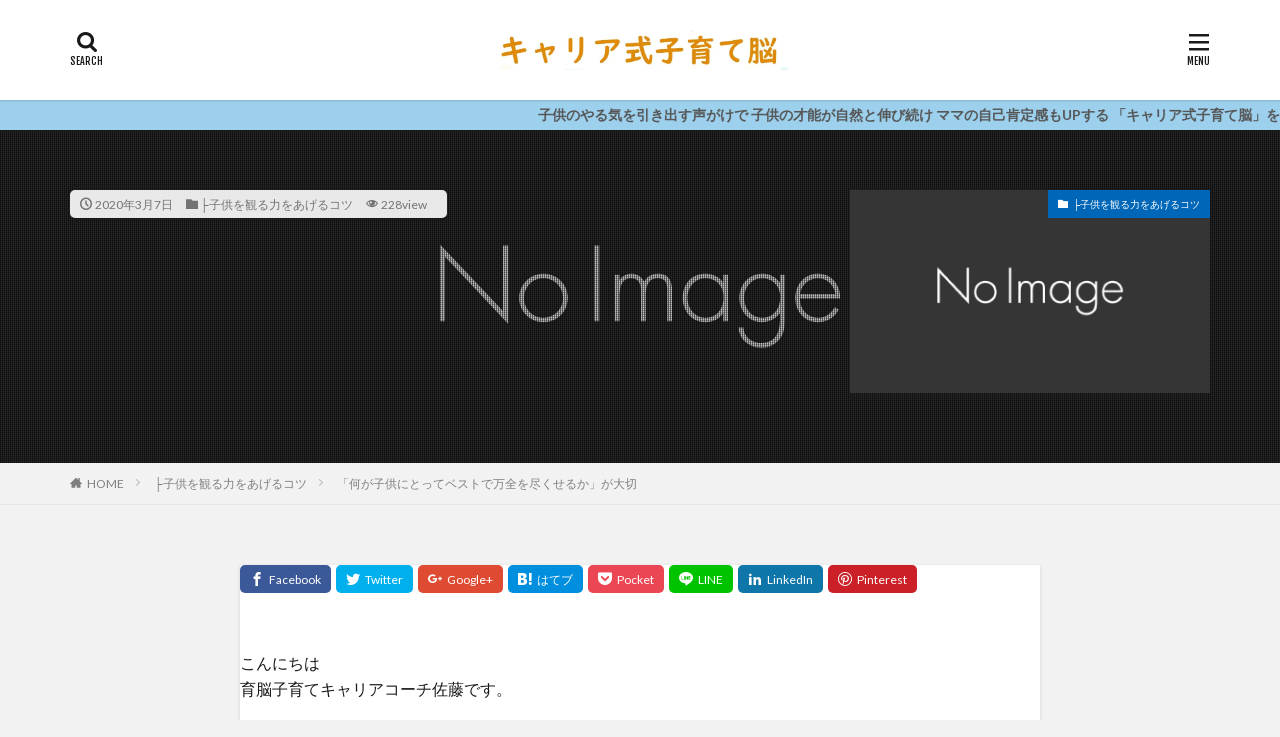

--- FILE ---
content_type: text/html; charset=UTF-8
request_url: https://c-kosodate.com/2020/03/07/%E3%80%8C%E4%BD%95%E3%81%8C%E5%AD%90%E4%BE%9B%E3%81%AB%E3%81%A8%E3%81%A3%E3%81%A6%E3%83%99%E3%82%B9%E3%83%88%E3%81%A7%E4%B8%87%E5%85%A8%E3%82%92%E5%B0%BD%E3%81%8F%E3%81%9B%E3%82%8B%E3%81%8B%E3%80%8D/
body_size: 19790
content:

<!DOCTYPE html>

<html lang="ja" prefix="og: http://ogp.me/ns#">
<head prefix="og: http://ogp.me/ns# fb: http://ogp.me/ns/fb# article: http://ogp.me/ns/article#">
<meta charset="UTF-8">
<title>「何が子供にとってベストで万全を尽くせるか」が大切│キャリア式子育て脳</title>
<meta name='robots' content='noindex, nofollow' />
<link rel='dns-prefetch' href='//webfonts.xserver.jp' />
<link rel='stylesheet' id='wp-block-library-css' href='https://c-kosodate.com/wp-includes/css/dist/block-library/style.min.css?ver=6.5.7' type='text/css' media='all' />
<style id='classic-theme-styles-inline-css' type='text/css'>
/*! This file is auto-generated */
.wp-block-button__link{color:#fff;background-color:#32373c;border-radius:9999px;box-shadow:none;text-decoration:none;padding:calc(.667em + 2px) calc(1.333em + 2px);font-size:1.125em}.wp-block-file__button{background:#32373c;color:#fff;text-decoration:none}
</style>
<style id='global-styles-inline-css' type='text/css'>
body{--wp--preset--color--black: #000000;--wp--preset--color--cyan-bluish-gray: #abb8c3;--wp--preset--color--white: #ffffff;--wp--preset--color--pale-pink: #f78da7;--wp--preset--color--vivid-red: #cf2e2e;--wp--preset--color--luminous-vivid-orange: #ff6900;--wp--preset--color--luminous-vivid-amber: #fcb900;--wp--preset--color--light-green-cyan: #7bdcb5;--wp--preset--color--vivid-green-cyan: #00d084;--wp--preset--color--pale-cyan-blue: #8ed1fc;--wp--preset--color--vivid-cyan-blue: #0693e3;--wp--preset--color--vivid-purple: #9b51e0;--wp--preset--gradient--vivid-cyan-blue-to-vivid-purple: linear-gradient(135deg,rgba(6,147,227,1) 0%,rgb(155,81,224) 100%);--wp--preset--gradient--light-green-cyan-to-vivid-green-cyan: linear-gradient(135deg,rgb(122,220,180) 0%,rgb(0,208,130) 100%);--wp--preset--gradient--luminous-vivid-amber-to-luminous-vivid-orange: linear-gradient(135deg,rgba(252,185,0,1) 0%,rgba(255,105,0,1) 100%);--wp--preset--gradient--luminous-vivid-orange-to-vivid-red: linear-gradient(135deg,rgba(255,105,0,1) 0%,rgb(207,46,46) 100%);--wp--preset--gradient--very-light-gray-to-cyan-bluish-gray: linear-gradient(135deg,rgb(238,238,238) 0%,rgb(169,184,195) 100%);--wp--preset--gradient--cool-to-warm-spectrum: linear-gradient(135deg,rgb(74,234,220) 0%,rgb(151,120,209) 20%,rgb(207,42,186) 40%,rgb(238,44,130) 60%,rgb(251,105,98) 80%,rgb(254,248,76) 100%);--wp--preset--gradient--blush-light-purple: linear-gradient(135deg,rgb(255,206,236) 0%,rgb(152,150,240) 100%);--wp--preset--gradient--blush-bordeaux: linear-gradient(135deg,rgb(254,205,165) 0%,rgb(254,45,45) 50%,rgb(107,0,62) 100%);--wp--preset--gradient--luminous-dusk: linear-gradient(135deg,rgb(255,203,112) 0%,rgb(199,81,192) 50%,rgb(65,88,208) 100%);--wp--preset--gradient--pale-ocean: linear-gradient(135deg,rgb(255,245,203) 0%,rgb(182,227,212) 50%,rgb(51,167,181) 100%);--wp--preset--gradient--electric-grass: linear-gradient(135deg,rgb(202,248,128) 0%,rgb(113,206,126) 100%);--wp--preset--gradient--midnight: linear-gradient(135deg,rgb(2,3,129) 0%,rgb(40,116,252) 100%);--wp--preset--font-size--small: 13px;--wp--preset--font-size--medium: 20px;--wp--preset--font-size--large: 36px;--wp--preset--font-size--x-large: 42px;--wp--preset--spacing--20: 0.44rem;--wp--preset--spacing--30: 0.67rem;--wp--preset--spacing--40: 1rem;--wp--preset--spacing--50: 1.5rem;--wp--preset--spacing--60: 2.25rem;--wp--preset--spacing--70: 3.38rem;--wp--preset--spacing--80: 5.06rem;--wp--preset--shadow--natural: 6px 6px 9px rgba(0, 0, 0, 0.2);--wp--preset--shadow--deep: 12px 12px 50px rgba(0, 0, 0, 0.4);--wp--preset--shadow--sharp: 6px 6px 0px rgba(0, 0, 0, 0.2);--wp--preset--shadow--outlined: 6px 6px 0px -3px rgba(255, 255, 255, 1), 6px 6px rgba(0, 0, 0, 1);--wp--preset--shadow--crisp: 6px 6px 0px rgba(0, 0, 0, 1);}:where(.is-layout-flex){gap: 0.5em;}:where(.is-layout-grid){gap: 0.5em;}body .is-layout-flex{display: flex;}body .is-layout-flex{flex-wrap: wrap;align-items: center;}body .is-layout-flex > *{margin: 0;}body .is-layout-grid{display: grid;}body .is-layout-grid > *{margin: 0;}:where(.wp-block-columns.is-layout-flex){gap: 2em;}:where(.wp-block-columns.is-layout-grid){gap: 2em;}:where(.wp-block-post-template.is-layout-flex){gap: 1.25em;}:where(.wp-block-post-template.is-layout-grid){gap: 1.25em;}.has-black-color{color: var(--wp--preset--color--black) !important;}.has-cyan-bluish-gray-color{color: var(--wp--preset--color--cyan-bluish-gray) !important;}.has-white-color{color: var(--wp--preset--color--white) !important;}.has-pale-pink-color{color: var(--wp--preset--color--pale-pink) !important;}.has-vivid-red-color{color: var(--wp--preset--color--vivid-red) !important;}.has-luminous-vivid-orange-color{color: var(--wp--preset--color--luminous-vivid-orange) !important;}.has-luminous-vivid-amber-color{color: var(--wp--preset--color--luminous-vivid-amber) !important;}.has-light-green-cyan-color{color: var(--wp--preset--color--light-green-cyan) !important;}.has-vivid-green-cyan-color{color: var(--wp--preset--color--vivid-green-cyan) !important;}.has-pale-cyan-blue-color{color: var(--wp--preset--color--pale-cyan-blue) !important;}.has-vivid-cyan-blue-color{color: var(--wp--preset--color--vivid-cyan-blue) !important;}.has-vivid-purple-color{color: var(--wp--preset--color--vivid-purple) !important;}.has-black-background-color{background-color: var(--wp--preset--color--black) !important;}.has-cyan-bluish-gray-background-color{background-color: var(--wp--preset--color--cyan-bluish-gray) !important;}.has-white-background-color{background-color: var(--wp--preset--color--white) !important;}.has-pale-pink-background-color{background-color: var(--wp--preset--color--pale-pink) !important;}.has-vivid-red-background-color{background-color: var(--wp--preset--color--vivid-red) !important;}.has-luminous-vivid-orange-background-color{background-color: var(--wp--preset--color--luminous-vivid-orange) !important;}.has-luminous-vivid-amber-background-color{background-color: var(--wp--preset--color--luminous-vivid-amber) !important;}.has-light-green-cyan-background-color{background-color: var(--wp--preset--color--light-green-cyan) !important;}.has-vivid-green-cyan-background-color{background-color: var(--wp--preset--color--vivid-green-cyan) !important;}.has-pale-cyan-blue-background-color{background-color: var(--wp--preset--color--pale-cyan-blue) !important;}.has-vivid-cyan-blue-background-color{background-color: var(--wp--preset--color--vivid-cyan-blue) !important;}.has-vivid-purple-background-color{background-color: var(--wp--preset--color--vivid-purple) !important;}.has-black-border-color{border-color: var(--wp--preset--color--black) !important;}.has-cyan-bluish-gray-border-color{border-color: var(--wp--preset--color--cyan-bluish-gray) !important;}.has-white-border-color{border-color: var(--wp--preset--color--white) !important;}.has-pale-pink-border-color{border-color: var(--wp--preset--color--pale-pink) !important;}.has-vivid-red-border-color{border-color: var(--wp--preset--color--vivid-red) !important;}.has-luminous-vivid-orange-border-color{border-color: var(--wp--preset--color--luminous-vivid-orange) !important;}.has-luminous-vivid-amber-border-color{border-color: var(--wp--preset--color--luminous-vivid-amber) !important;}.has-light-green-cyan-border-color{border-color: var(--wp--preset--color--light-green-cyan) !important;}.has-vivid-green-cyan-border-color{border-color: var(--wp--preset--color--vivid-green-cyan) !important;}.has-pale-cyan-blue-border-color{border-color: var(--wp--preset--color--pale-cyan-blue) !important;}.has-vivid-cyan-blue-border-color{border-color: var(--wp--preset--color--vivid-cyan-blue) !important;}.has-vivid-purple-border-color{border-color: var(--wp--preset--color--vivid-purple) !important;}.has-vivid-cyan-blue-to-vivid-purple-gradient-background{background: var(--wp--preset--gradient--vivid-cyan-blue-to-vivid-purple) !important;}.has-light-green-cyan-to-vivid-green-cyan-gradient-background{background: var(--wp--preset--gradient--light-green-cyan-to-vivid-green-cyan) !important;}.has-luminous-vivid-amber-to-luminous-vivid-orange-gradient-background{background: var(--wp--preset--gradient--luminous-vivid-amber-to-luminous-vivid-orange) !important;}.has-luminous-vivid-orange-to-vivid-red-gradient-background{background: var(--wp--preset--gradient--luminous-vivid-orange-to-vivid-red) !important;}.has-very-light-gray-to-cyan-bluish-gray-gradient-background{background: var(--wp--preset--gradient--very-light-gray-to-cyan-bluish-gray) !important;}.has-cool-to-warm-spectrum-gradient-background{background: var(--wp--preset--gradient--cool-to-warm-spectrum) !important;}.has-blush-light-purple-gradient-background{background: var(--wp--preset--gradient--blush-light-purple) !important;}.has-blush-bordeaux-gradient-background{background: var(--wp--preset--gradient--blush-bordeaux) !important;}.has-luminous-dusk-gradient-background{background: var(--wp--preset--gradient--luminous-dusk) !important;}.has-pale-ocean-gradient-background{background: var(--wp--preset--gradient--pale-ocean) !important;}.has-electric-grass-gradient-background{background: var(--wp--preset--gradient--electric-grass) !important;}.has-midnight-gradient-background{background: var(--wp--preset--gradient--midnight) !important;}.has-small-font-size{font-size: var(--wp--preset--font-size--small) !important;}.has-medium-font-size{font-size: var(--wp--preset--font-size--medium) !important;}.has-large-font-size{font-size: var(--wp--preset--font-size--large) !important;}.has-x-large-font-size{font-size: var(--wp--preset--font-size--x-large) !important;}
.wp-block-navigation a:where(:not(.wp-element-button)){color: inherit;}
:where(.wp-block-post-template.is-layout-flex){gap: 1.25em;}:where(.wp-block-post-template.is-layout-grid){gap: 1.25em;}
:where(.wp-block-columns.is-layout-flex){gap: 2em;}:where(.wp-block-columns.is-layout-grid){gap: 2em;}
.wp-block-pullquote{font-size: 1.5em;line-height: 1.6;}
</style>
<script type="text/javascript" src="https://c-kosodate.com/wp-includes/js/jquery/jquery.min.js?ver=3.7.1" id="jquery-core-js"></script>
<script type="text/javascript" src="https://c-kosodate.com/wp-includes/js/jquery/jquery-migrate.min.js?ver=3.4.1" id="jquery-migrate-js"></script>
<script type="text/javascript" src="//webfonts.xserver.jp/js/xserverv3.js?fadein=0&amp;ver=2.0.8" id="typesquare_std-js"></script>
<link rel="https://api.w.org/" href="https://c-kosodate.com/wp-json/" /><link rel="alternate" type="application/json" href="https://c-kosodate.com/wp-json/wp/v2/posts/419" /><link rel="alternate" type="application/json+oembed" href="https://c-kosodate.com/wp-json/oembed/1.0/embed?url=https%3A%2F%2Fc-kosodate.com%2F2020%2F03%2F07%2F%25e3%2580%258c%25e4%25bd%2595%25e3%2581%258c%25e5%25ad%2590%25e4%25be%259b%25e3%2581%25ab%25e3%2581%25a8%25e3%2581%25a3%25e3%2581%25a6%25e3%2583%2599%25e3%2582%25b9%25e3%2583%2588%25e3%2581%25a7%25e4%25b8%2587%25e5%2585%25a8%25e3%2582%2592%25e5%25b0%25bd%25e3%2581%258f%25e3%2581%259b%25e3%2582%258b%25e3%2581%258b%25e3%2580%258d%2F" />
<link rel="alternate" type="text/xml+oembed" href="https://c-kosodate.com/wp-json/oembed/1.0/embed?url=https%3A%2F%2Fc-kosodate.com%2F2020%2F03%2F07%2F%25e3%2580%258c%25e4%25bd%2595%25e3%2581%258c%25e5%25ad%2590%25e4%25be%259b%25e3%2581%25ab%25e3%2581%25a8%25e3%2581%25a3%25e3%2581%25a6%25e3%2583%2599%25e3%2582%25b9%25e3%2583%2588%25e3%2581%25a7%25e4%25b8%2587%25e5%2585%25a8%25e3%2582%2592%25e5%25b0%25bd%25e3%2581%258f%25e3%2581%259b%25e3%2582%258b%25e3%2581%258b%25e3%2580%258d%2F&#038;format=xml" />
<link class="css-async" rel href="https://c-kosodate.com/wp-content/themes/the-thor/css/icon.min.css">
<link class="css-async" rel href="https://fonts.googleapis.com/css?family=Lato:100,300,400,700,900">
<link class="css-async" rel href="https://fonts.googleapis.com/css?family=Fjalla+One">
<link rel="stylesheet" href="https://c-kosodate.com/wp-content/themes/the-thor/style.min.css">
<link class="css-async" rel href="https://c-kosodate.com/wp-content/themes/the-thor-child/style-user.css?1612260663">
<link rel="canonical" href="https://c-kosodate.com/2020/03/07/%e3%80%8c%e4%bd%95%e3%81%8c%e5%ad%90%e4%be%9b%e3%81%ab%e3%81%a8%e3%81%a3%e3%81%a6%e3%83%99%e3%82%b9%e3%83%88%e3%81%a7%e4%b8%87%e5%85%a8%e3%82%92%e5%b0%bd%e3%81%8f%e3%81%9b%e3%82%8b%e3%81%8b%e3%80%8d/" />
<script src="https://ajax.googleapis.com/ajax/libs/jquery/1.12.4/jquery.min.js"></script>
<meta http-equiv="X-UA-Compatible" content="IE=edge">
<meta name="viewport" content="width=device-width, initial-scale=1, viewport-fit=cover"/>
<style>
.widget.widget_nav_menu ul.menu{border-color: rgba(0,103,184,0.15);}.widget.widget_nav_menu ul.menu li{border-color: rgba(0,103,184,0.75);}.widget.widget_nav_menu ul.menu .sub-menu li{border-color: rgba(0,103,184,0.15);}.widget.widget_nav_menu ul.menu .sub-menu li .sub-menu li:first-child{border-color: rgba(0,103,184,0.15);}.widget.widget_nav_menu ul.menu li a:hover{background-color: rgba(0,103,184,0.75);}.widget.widget_nav_menu ul.menu .current-menu-item > a{background-color: rgba(0,103,184,0.75);}.widget.widget_nav_menu ul.menu li .sub-menu li a:before {color:#0067b8;}.widget.widget_nav_menu ul.menu li a{background-color:#0067b8;}.widget.widget_nav_menu ul.menu .sub-menu a:hover{color:#0067b8;}.widget.widget_nav_menu ul.menu .sub-menu .current-menu-item a{color:#0067b8;}.widget.widget_categories ul{border-color: rgba(0,103,184,0.15);}.widget.widget_categories ul li{border-color: rgba(0,103,184,0.75);}.widget.widget_categories ul .children li{border-color: rgba(0,103,184,0.15);}.widget.widget_categories ul .children li .children li:first-child{border-color: rgba(0,103,184,0.15);}.widget.widget_categories ul li a:hover{background-color: rgba(0,103,184,0.75);}.widget.widget_categories ul .current-menu-item > a{background-color: rgba(0,103,184,0.75);}.widget.widget_categories ul li .children li a:before {color:#0067b8;}.widget.widget_categories ul li a{background-color:#0067b8;}.widget.widget_categories ul .children a:hover{color:#0067b8;}.widget.widget_categories ul .children .current-menu-item a{color:#0067b8;}.widgetSearch__input:hover{border-color:#0067b8;}.widgetCatTitle{background-color:#0067b8;}.widgetCatTitle__inner{background-color:#0067b8;}.widgetSearch__submit:hover{background-color:#0067b8;}.widgetProfile__sns{background-color:#0067b8;}.widget.widget_calendar .calendar_wrap tbody a:hover{background-color:#0067b8;}.widget ul li a:hover{color:#0067b8;}.widget.widget_rss .rsswidget:hover{color:#0067b8;}.widget.widget_tag_cloud a:hover{background-color:#0067b8;}.widget select:hover{border-color:#0067b8;}.widgetSearch__checkLabel:hover:after{border-color:#0067b8;}.widgetSearch__check:checked .widgetSearch__checkLabel:before, .widgetSearch__check:checked + .widgetSearch__checkLabel:before{border-color:#0067b8;}.widgetTab__item.current{border-top-color:#0067b8;}.widgetTab__item:hover{border-top-color:#0067b8;}.searchHead__title{background-color:#0067b8;}.searchHead__submit:hover{color:#0067b8;}.menuBtn__close:hover{color:#0067b8;}.menuBtn__link:hover{color:#0067b8;}@media only screen and (min-width: 992px){.menuBtn__link {background-color:#0067b8;}}.t-headerCenter .menuBtn__link:hover{color:#0067b8;}.searchBtn__close:hover{color:#0067b8;}.searchBtn__link:hover{color:#0067b8;}.breadcrumb__item a:hover{color:#0067b8;}.pager__item{color:#0067b8;}.pager__item:hover, .pager__item-current{background-color:#0067b8; color:#fff;}.page-numbers{color:#0067b8;}.page-numbers:hover, .page-numbers.current{background-color:#0067b8; color:#fff;}.pagePager__item{color:#0067b8;}.pagePager__item:hover, .pagePager__item-current{background-color:#0067b8; color:#fff;}.heading a:hover{color:#0067b8;}.eyecatch__cat{background-color:#0067b8;}.the__category{background-color:#0067b8;}.dateList__item a:hover{color:#0067b8;}.controllerFooter__item:last-child{background-color:#0067b8;}.controllerFooter__close{background-color:#0067b8;}.bottomFooter__topBtn{background-color:#0067b8;}.mask-color{background-color:#0067b8;}.mask-colorgray{background-color:#0067b8;}.pickup3__item{background-color:#0067b8;}.categoryBox__title{color:#0067b8;}.comments__list .comment-meta{background-color:#0067b8;}.comment-respond .submit{background-color:#0067b8;}.prevNext__pop{background-color:#0067b8;}.swiper-pagination-bullet-active{background-color:#0067b8;}.swiper-slider .swiper-button-next, .swiper-slider .swiper-container-rtl .swiper-button-prev, .swiper-slider .swiper-button-prev, .swiper-slider .swiper-container-rtl .swiper-button-next	{background-color:#0067b8;}body{background:#f2f2f2;}.infoHead{background-color:#9cd0ed;}.t-headerColor .l-header{background-color:#0067b8;}.t-headerColor .globalNavi::before{background: -webkit-gradient(linear,left top,right top,color-stop(0%,rgba(255,255,255,0)),color-stop(100%,#0067b8));}.t-headerColor .subNavi__link-pickup:hover{color:#0067b8;}.snsFooter{background-color:#0067b8}.widget-main .heading.heading-widget{background-color:#0067b8}.widget-main .heading.heading-widgetsimple{background-color:#0067b8}.widget-main .heading.heading-widgetsimplewide{background-color:#0067b8}.widget-main .heading.heading-widgetwide{background-color:#0067b8}.widget-main .heading.heading-widgetbottom:before{border-color:#0067b8}.widget-main .heading.heading-widgetborder{border-color:#0067b8}.widget-main .heading.heading-widgetborder::before,.widget-main .heading.heading-widgetborder::after{background-color:#0067b8}.widget-side .heading.heading-widget{background-color:#191919}.widget-side .heading.heading-widgetsimple{background-color:#191919}.widget-side .heading.heading-widgetsimplewide{background-color:#191919}.widget-side .heading.heading-widgetwide{background-color:#191919}.widget-side .heading.heading-widgetbottom:before{border-color:#191919}.widget-side .heading.heading-widgetborder{border-color:#191919}.widget-side .heading.heading-widgetborder::before,.widget-side .heading.heading-widgetborder::after{background-color:#191919}.widget-foot .heading.heading-widget{background-color:#191919}.widget-foot .heading.heading-widgetsimple{background-color:#191919}.widget-foot .heading.heading-widgetsimplewide{background-color:#191919}.widget-foot .heading.heading-widgetwide{background-color:#191919}.widget-foot .heading.heading-widgetbottom:before{border-color:#191919}.widget-foot .heading.heading-widgetborder{border-color:#191919}.widget-foot .heading.heading-widgetborder::before,.widget-foot .heading.heading-widgetborder::after{background-color:#191919}.widget-menu .heading.heading-widget{background-color:#0067b8}.widget-menu .heading.heading-widgetsimple{background-color:#0067b8}.widget-menu .heading.heading-widgetsimplewide{background-color:#0067b8}.widget-menu .heading.heading-widgetwide{background-color:#0067b8}.widget-menu .heading.heading-widgetbottom:before{border-color:#0067b8}.widget-menu .heading.heading-widgetborder{border-color:#0067b8}.widget-menu .heading.heading-widgetborder::before,.widget-menu .heading.heading-widgetborder::after{background-color:#0067b8}.still{height: 250px;}@media only screen and (min-width: 768px){.still {height: 600px;}}.pickupHead{background-color:#9cd0ed}.pickup3__bg.mask.mask-color{background-color:#e6ffff}.rankingBox__bg{background-color:#0067b8}.the__ribbon{background-color:#bc3531}.the__ribbon:after{border-left-color:#bc3531; border-right-color:#bc3531}.eyecatch__link.eyecatch__link-mask:hover::after{content: "READ MORE";}.eyecatch__link.eyecatch__link-maskzoom:hover::after{content: "READ MORE";}.eyecatch__link.eyecatch__link-maskzoomrotate:hover::after{content: "READ MORE";}.postcta-bg{background-color:#3970a2}.content .afTagBox__btnDetail{background-color:#0067b8;}.widget .widgetAfTag__btnDetail{background-color:#0067b8;}.content .afTagBox__btnAf{background-color:#0067b8;}.widget .widgetAfTag__btnAf{background-color:#0067b8;}.content a{color:#0067b8;}.phrase a{color:#0067b8;}.content .sitemap li a:hover{color:#0067b8;}.content h2 a:hover,.content h3 a:hover,.content h4 a:hover,.content h5 a:hover{color:#0067b8;}.content ul.menu li a:hover{color:#0067b8;}.content .es-LiconBox:before{background-color:#a83f3f;}.content .es-LiconCircle:before{background-color:#a83f3f;}.content .es-BTiconBox:before{background-color:#a83f3f;}.content .es-BTiconCircle:before{background-color:#a83f3f;}.content .es-BiconObi{border-color:#a83f3f;}.content .es-BiconCorner:before{background-color:#a83f3f;}.content .es-BiconCircle:before{background-color:#a83f3f;}.content .es-BmarkHatena::before{background-color:#005293;}.content .es-BmarkExcl::before{background-color:#b60105;}.content .es-BmarkQ::before{background-color:#005293;}.content .es-BmarkQ::after{border-top-color:#005293;}.content .es-BmarkA::before{color:#b60105;}.content .es-BsubTradi::before{color:#ffffff;background-color:#b60105;border-color:#b60105;}.btn__link-primary{color:#555555; background-color:#ffff7f;}.content .btn__link-primary{color:#555555; background-color:#ffff7f;}.searchBtn__contentInner .btn__link-search{color:#555555; background-color:#ffff7f;}.btn__link-secondary{color:#ffffff; background-color:#b2384e;}.content .btn__link-secondary{color:#ffffff; background-color:#b2384e;}.btn__link-search{color:#ffffff; background-color:#b2384e;}.btn__link-normal{color:#b2384e;}.content .btn__link-normal{color:#b2384e;}.btn__link-normal:hover{background-color:#b2384e;}.content .btn__link-normal:hover{background-color:#b2384e;}.comments__list .comment-reply-link{color:#b2384e;}.comments__list .comment-reply-link:hover{background-color:#b2384e;}@media only screen and (min-width: 992px){.subNavi__link-pickup{color:#b2384e;}}@media only screen and (min-width: 992px){.subNavi__link-pickup:hover{background-color:#b2384e;}}.partsH2-4 h2{color:#191919;}.partsH2-4 h2::before{border-color:#b2384e;}.partsH2-4 h2::after{border-color:#d8d8d8;}.partsH3-61 h3{color:#191919;}.partsH3-61 h3::after{background-color:#b2384e;}.content h4{color:#191919}.content h5{color:#191919}.content ul > li::before{color:#a83f3f;}.content ul{color:#191919;}.content ol > li::before{color:#a83f3f; border-color:#a83f3f;}.content ol > li > ol > li::before{background-color:#a83f3f; border-color:#a83f3f;}.content ol > li > ol > li > ol > li::before{color:#a83f3f; border-color:#a83f3f;}.content ol{color:#191919;}.content .balloon .balloon__text{color:#191919; background-color:#f2f2f2;}.content .balloon .balloon__text-left:before{border-left-color:#f2f2f2;}.content .balloon .balloon__text-right:before{border-right-color:#f2f2f2;}.content .balloon-boder .balloon__text{color:#191919; background-color:#ffffff;  border-color:#d8d8d8;}.content .balloon-boder .balloon__text-left:before{border-left-color:#d8d8d8;}.content .balloon-boder .balloon__text-left:after{border-left-color:#ffffff;}.content .balloon-boder .balloon__text-right:before{border-right-color:#d8d8d8;}.content .balloon-boder .balloon__text-right:after{border-right-color:#ffffff;}.content blockquote{color:#191919; background-color:#f2f2f2;}.content blockquote::before{color:#d8d8d8;}.content table{color:#191919; border-top-color:#E5E5E5; border-left-color:#E5E5E5;}.content table th{background:#7f7f7f; color:#ffffff; ;border-right-color:#E5E5E5; border-bottom-color:#E5E5E5;}.content table td{background:#ffffff; ;border-right-color:#E5E5E5; border-bottom-color:#E5E5E5;}.content table tr:nth-child(odd) td{background-color:#f2f2f2;}
</style>
		<style type="text/css" id="wp-custom-css">
			

.green {
	color: #007531;
  font-weight: bold;
}

.orange-bg {
	background-color: #f7c90f;
}

.black-u {
	border-bottom: 1px solid #000;
  font-weight: bold;
}

.red-u {
	color: #ff8b7f;
	border-bottom: 1px solid #ff8b7f;
  font-weight: bold;
}

p.pickupHead__text {
    color: #555;
}

.infoHead__text {
    color: #555;
}

.u-shadow {
    padding: 0px !important;
}

h1.heading.heading-primary {
    display: none;
}

.content .column-273 .column__item:first-child {
    flex: 3;
	  padding: 15px 0px 0px 30px;
}

.content .column-237 .column__item:first-child {
    flex: 5;
	    padding: 10px;
}

.content .column-237 .column__item:last-child {
    flex: 5;
    padding: 20px;
    line-height: 2;
    font-size: 2rem;
}

.grouplesson {
    background-image: url(https://c-kosodate.com/wp-content/uploads/2021/02/IMG_7077.jpg);
	background-size: 1080px;
	background-repeat: no-repeat;
	padding: 0px;
}

.grouplesson-heading {
    margin-bottom: 20px;
    max-width: 580px;
    color: #fff;
    text-shadow: 0 0 3px #1f6fbb, 0 0 3px #1f6fbb, 0 0 3px #1f6fbb, 0 0 3px #1f6fbb, 0 0 3px #1f6fbb, 0 0 3px #1f6fbb, 0 0 3px #1f6fbb, 0 0 3px #1f6fbb, 0 0 3px #1f6fbb, 0 0 3px #1f6fbb, 0 0 3px #1f6fbb, 0 0 3px #1f6fbb, 0 0 3px #1f6fbb, 0 0 3px #1f6fbb, 0 0 3px #1f6fbb, 0 0 3px #1f6fbb, 0 0 10px rgb(0 0 0 / 70%);
	font-size: 3rem;
}

.grouplesson-div {
    background-color: #e6ffcc;
    padding: 20px;
    font-size: 2.5rem;
    text-align: center;
}

.content div {
    margin-top: 0px;
}

.content .bgc-Bgreen {
    line-height: 1.5;
}

.content .ftc-white {
    font-size: 2.5rem;
}

.balloon1 {
  position: relative;
  display: inline-block;
  width: 90%;
  margin: 1.5em 0;
  padding: 7px 10px;
  min-width: 120px;
  max-width: 100%;
  text-align: center;
  font-size: 2.5rem;
  background: #28c3d4;
	border-radius: 30px;
	padding: 15px;
}

.balloon1:before {
  content: "";
  position: absolute;
  top: 100%;
  left: 50%;
  margin-left: -15px;
  border: 15px solid transparent;
  border-top: 15px solid #28c3d4;
}

.balloon1 p {
  margin: 0;
  padding: 0;
}

.content ul > li:before {
    font-family: "icomoon";
    content: initial;
    display: block;
    position: absolute;
    left: 0;
    transform: scale(0.6);
    color: #a83f3f;
}

.grouplesson-list1 {
    border: solid 3px #28c3d4;
    width: 85%;
    padding: 20px 20px 20px 40px;
	  text-align: left;
	  margin-bottom: 50px;
}

.grouplesson-list1 ul {
  list-style-type: none !important;
}
.grouplesson-list1 li {
  position: relative;
  line-height: 1.8;
}
.grouplesson-list1 li::after {
    content: '';
    display: block;
    position: absolute;
    top: .5em;
    left: -0.6em;
    width: 15px;
    height: 8px;
    border-left: 3px solid #9c9c9c;
    border-bottom: 3px solid #9c9c9c;
    transform: rotate(
-45deg);
}

.grouplesson-list2 {
    border: solid 3px #28c3d4;
    width: 95%;
    padding: 20px 20px 20px 40px;
	  text-align: left;
	  margin-bottom: 50px;
    font-size: 1.5rem;
}

.flex-box01 {
    display: flex;
}

.flex-left30 {
	  width: 350px;
}

.flex-right70 {
	  flex: 1;
}

.flex-left70 {
	  flex: 1;
}

.flex-right30 {
    width: 350px;
    padding-left: 40px;
}

.profile-div {
    padding: 50px;
}

.voice-div {
    padding: 20px;
}

.step-head {
    position: relative;
    display: inline-block;
    height: 64px;
    margin-left: 30px;
    margin-bottom: 20px;
    padding: 1rem 2rem 1rem 3rem;
    color: #fff;
    background: #ee827c;
    font-size: 1.6em;
}

.step-head:before {
  position: absolute;
  top: 0;
  left: -30px;
  content: '';
  border-width: 32px 30px 32px 0;
  border-style: solid;
  border-color: transparent #ee827c transparent transparent;
}

.step-head:after {
  position: absolute;
  top: calc(50% - 7px);
  left: -10px;
  width: 14px;
  height: 14px;
  content: '';
  border-radius: 50%;
  background: #fff;
}

.step-div {
    background: #ffffe0;
    padding: 20px;
    margin: 50px 10px 30px 0px;
}

.faq-div {
    padding: 15px;
    line-height: 2;
    background: #FFFFEE;
	  margin-bottom: 10px;
}		</style>
		<meta property="og:site_name" content="キャリア式子育て脳" />
<meta property="og:type" content="article" />
<meta property="og:title" content="「何が子供にとってベストで万全を尽くせるか」が大切" />
<meta property="og:description" content="<br>" />
<meta property="og:url" content="https://c-kosodate.com/2020/03/07/%e3%80%8c%e4%bd%95%e3%81%8c%e5%ad%90%e4%be%9b%e3%81%ab%e3%81%a8%e3%81%a3%e3%81%a6%e3%83%99%e3%82%b9%e3%83%88%e3%81%a7%e4%b8%87%e5%85%a8%e3%82%92%e5%b0%bd%e3%81%8f%e3%81%9b%e3%82%8b%e3%81%8b%e3%80%8d/" />
<meta property="og:image" content="https://c-kosodate.com/wp-content/themes/the-thor/img/img_no_768.gif" />
<meta name="twitter:card" content="summary_large_image" />
<meta name="twitter:site" content="@examples" />


</head>
<body class="t-logoSp25 t-logoPc40 t-headerCenter t-footerFixed" id="top">


  <!--l-header-->
  <header class="l-header l-header-shadow">
    <div class="container container-header">

      <!--logo-->
			<p class="siteTitle">
				<a class="siteTitle__link" href="https://c-kosodate.com">
											<img class="siteTitle__logo" src="https://c-kosodate.com/wp-content/uploads/2022/03/rogo2.jpg" alt="キャリア式子育て脳" width="928" height="125" >
					        </a>
      </p>      <!--/logo-->


      

			

            <!--searchBtn-->
			<div class="searchBtn searchBtn-right">
        <input class="searchBtn__checkbox" id="searchBtn-checkbox" type="checkbox">
        <label class="searchBtn__link searchBtn__link-text icon-search" for="searchBtn-checkbox"></label>
        <label class="searchBtn__unshown" for="searchBtn-checkbox"></label>

        <div class="searchBtn__content">
          <div class="searchBtn__scroll">
            <label class="searchBtn__close" for="searchBtn-checkbox"><i class="icon-close"></i>CLOSE</label>
            <div class="searchBtn__contentInner">
              <aside class="widget">
  <div class="widgetSearch">
    <form method="get" action="https://c-kosodate.com" target="_top">
  <div class="widgetSearch__contents">
    <h3 class="heading heading-tertiary">キーワード</h3>
    <input class="widgetSearch__input widgetSearch__input-max" type="text" name="s" placeholder="キーワードを入力" value="">

        <ol class="widgetSearch__word">
            <li class="widgetSearch__wordItem"><a href="https://c-kosodate.com?s=ファッション">ファッション</a></li>
	              <li class="widgetSearch__wordItem"><a href="https://c-kosodate.com?s=デザイン">デザイン</a></li>
	              <li class="widgetSearch__wordItem"><a href="https://c-kosodate.com?s=流行">流行</a></li>
	                  </ol>
    
  </div>

  <div class="widgetSearch__contents">
    <h3 class="heading heading-tertiary">カテゴリー</h3>
	<select  name='cat' id='cat_69179498c2e44' class='widgetSearch__select'>
	<option value=''>カテゴリーを選択</option>
	<option class="level-0" value="23">◆輝きベビー®︎アカデミーでのお仕事</option>
	<option class="level-0" value="25">├わたくし事</option>
	<option class="level-0" value="26">├お家遊びは簡単良質「モンテ×脳育」</option>
	<option class="level-0" value="27">├家族のこと</option>
	<option class="level-0" value="28">├子供への子育て脳な声がけ法</option>
	<option class="level-0" value="29">├お外遊びは最大に強みを育む</option>
	<option class="level-0" value="30">├重視すべきキャリアや転職ポイント</option>
	<option class="level-0" value="31">├入園先はママ次第</option>
	<option class="level-0" value="32">◆佐藤有紀のご紹介</option>
	<option class="level-0" value="33">├入園前後の子供との接し方</option>
	<option class="level-0" value="34">├社会復帰予定の駆け込み準備</option>
	<option class="level-0" value="35">├私の人生ストーリー</option>
	<option class="level-0" value="36">├公式LINEのお知らせ</option>
	<option class="level-0" value="37">├子供を観る力をあげるコツ</option>
	<option class="level-0" value="38">├輝きベビー＠９つの知能</option>
	<option class="level-0" value="39">├輝きベビー®子育て講座</option>
	<option class="level-0" value="40">├旅行のつれづれ</option>
	<option class="level-0" value="41">◆現在ご提供中のメニュー</option>
	<option class="level-0" value="42">├どんな時代も社会で通用する子供達</option>
	<option class="level-0" value="43">├キャリア式子育て脳レッスン</option>
	<option class="level-0" value="44">├お客様の変容・ご感想</option>
	<option class="level-0" value="45">├ママ自身が歩むライフライン</option>
	<option class="level-0" value="46">├マインドセットでママの強みを子育てに</option>
	<option class="level-0" value="47">├輝きベビー®ベビースクール</option>
	<option class="level-0" value="48">├体験会・ベーシック・アドバンス講座</option>
	<option class="level-0" value="49">◆10.20年後も将来を選択できる力へ</option>
	<option class="level-0" value="50">├講座ご質問</option>
	<option class="level-0" value="51">◆仕事も子育てもうまくいくかっこ賢いママ</option>
	<option class="level-0" value="53">├日常生活スキルは遊びで解決！</option>
</select>
  </div>

  	<div class="widgetSearch__tag">
    <h3 class="heading heading-tertiary">タグ</h3>
    <label><input class="widgetSearch__check" type="checkbox" name="tag[]" value="24" /><span class="widgetSearch__checkLabel"></span></label>  </div>
  
  <div class="btn btn-search">
    <button class="btn__link btn__link-search" type="submit" value="search">検索</button>
  </div>
</form>
  </div>
</aside>
            </div>
          </div>
        </div>
      </div>
			<!--/searchBtn-->
      

            <!--menuBtn-->
			<div class="menuBtn">
        <input class="menuBtn__checkbox" id="menuBtn-checkbox" type="checkbox">
        <label class="menuBtn__link menuBtn__link-text icon-menu" for="menuBtn-checkbox"></label>
        <label class="menuBtn__unshown" for="menuBtn-checkbox"></label>
        <div class="menuBtn__content">
          <div class="menuBtn__scroll">
            <label class="menuBtn__close" for="menuBtn-checkbox"><i class="icon-close"></i>CLOSE</label>
            <div class="menuBtn__contentInner">
															<nav class="menuBtn__navi">
	              		                	<div class="btn btn-center"><a class="btn__link btn__link-normal" href="https://fit-theme.com/the-thor/">　DOWNLOAD　</a></div>
										                <ul class="menuBtn__naviList">
																					<li class="menuBtn__naviItem"><a class="menuBtn__naviLink icon-facebook" href="https://www.facebook.com/examples"></a></li>
																					<li class="menuBtn__naviItem"><a class="menuBtn__naviLink icon-twitter" href="https://twitter.com/examples"></a></li>
																					<li class="menuBtn__naviItem"><a class="menuBtn__naviLink icon-instagram" href="http://instagram.com/examples"></a></li>
																					<li class="menuBtn__naviItem"><a class="menuBtn__naviLink icon-google-plus" href="https://plus.google.com/examples"></a></li>
																					<li class="menuBtn__naviItem"><a class="menuBtn__naviLink icon-youtube" href="https://www.youtube.com/channel/examples"></a></li>
																					<li class="menuBtn__naviItem"><a class="menuBtn__naviLink icon-linkedin" href="http://ca.linkedin.com/in/examples"></a></li>
																					<li class="menuBtn__naviItem"><a class="menuBtn__naviLink icon-pinterest" href="https://www.pinterest.jp/examples"></a></li>
																																	<li class="menuBtn__naviItem"><a class="menuBtn__naviLink icon-rss" href="https://c-kosodate.com/feed/"></a></li>
																						                </ul>
								</nav>
	              															            </div>
          </div>
        </div>
			</div>
			<!--/menuBtn-->
      
    </div>
  </header>
  <!--/l-header-->


  <!--l-headerBottom-->
  <div class="l-headerBottom">

    
			    <div class="wider">
	      <!--infoHead-->
	      <div class="infoHead">
	        <a class="infoHead__text" href="https://line.me/R/ti/p/gkc5726q">	          子供のやる気を引き出す声がけで 子供の才能が自然と伸び続け ママの自己肯定感もUPする 「キャリア式子育て脳」を主催しています	        </a>	      </div>
	      <!--/infoHead-->
	    </div>
	  
	  
  </div>
  <!--l-headerBottom-->


    <div class="viral">
    <div class="viral__bg mask mask-blackmesh        ">
                  <img src="https://c-kosodate.com/wp-content/themes/the-thor/img/img_no_1280.gif" alt="NO IMAGE" >
              </div>

    <div class="container">
      <div class="viral__container">
        <div class="viral__contents">
          <h1 class="heading heading-primary">「何が子供にとってベストで万全を尽くせるか」が大切</h1>
          <ul class="dateList">
                          <li class="dateList__item icon-clock">2020年3月7日</li>
                                      <li class="dateList__item icon-folder"><a href="https://c-kosodate.com/category/%e2%94%9c%e5%ad%90%e4%be%9b%e3%82%92%e8%a6%b3%e3%82%8b%e5%8a%9b%e3%82%92%e3%81%82%e3%81%92%e3%82%8b%e3%82%b3%e3%83%84/" rel="category tag">├子供を観る力をあげるコツ</a></li>
                                      <li class="dateList__item icon-eye">228view</li>
                                  </ul>
        </div>


        <div class="eyecatch">
          <span class="eyecatch__cat cc-bg37"><a href="https://c-kosodate.com/category/%e2%94%9c%e5%ad%90%e4%be%9b%e3%82%92%e8%a6%b3%e3%82%8b%e5%8a%9b%e3%82%92%e3%81%82%e3%81%92%e3%82%8b%e3%82%b3%e3%83%84/">├子供を観る力をあげるコツ</a></span>          <span class="eyecatch__link">
                          <img src="https://c-kosodate.com/wp-content/themes/the-thor/img/img_no_375.gif" alt="NO IMAGE" >
                      </span>

        </div>
      </div>
    </div>

  </div>
  
  <div class="wider">
    <div class="breadcrumb"><ul class="breadcrumb__list container"><li class="breadcrumb__item icon-home"><a href="https://c-kosodate.com">HOME</a></li><li class="breadcrumb__item"><a href="https://c-kosodate.com/category/%e2%94%9c%e5%ad%90%e4%be%9b%e3%82%92%e8%a6%b3%e3%82%8b%e5%8a%9b%e3%82%92%e3%81%82%e3%81%92%e3%82%8b%e3%82%b3%e3%83%84/">├子供を観る力をあげるコツ</a></li><li class="breadcrumb__item breadcrumb__item-current"><a href="https://c-kosodate.com/2020/03/07/%e3%80%8c%e4%bd%95%e3%81%8c%e5%ad%90%e4%be%9b%e3%81%ab%e3%81%a8%e3%81%a3%e3%81%a6%e3%83%99%e3%82%b9%e3%83%88%e3%81%a7%e4%b8%87%e5%85%a8%e3%82%92%e5%b0%bd%e3%81%8f%e3%81%9b%e3%82%8b%e3%81%8b%e3%80%8d/">「何が子供にとってベストで万全を尽くせるか」が大切</a></li></ul></div>  </div>





  <!--l-wrapper-->
  <div class="l-wrapper">

    <!--l-main-->
        <main class="l-main u-shadow l-main-wide800">





      <div class="dividerBottom">


      



        

        <!--postContents-->
        <div class="postContents">
          		    <aside class="social-top"><ul class="socialList socialList-type11">
<li class="socialList__item"><a class="socialList__link icon-facebook" href="http://www.facebook.com/sharer.php?u=https%3A%2F%2Fc-kosodate.com%2F2020%2F03%2F07%2F%25e3%2580%258c%25e4%25bd%2595%25e3%2581%258c%25e5%25ad%2590%25e4%25be%259b%25e3%2581%25ab%25e3%2581%25a8%25e3%2581%25a3%25e3%2581%25a6%25e3%2583%2599%25e3%2582%25b9%25e3%2583%2588%25e3%2581%25a7%25e4%25b8%2587%25e5%2585%25a8%25e3%2582%2592%25e5%25b0%25bd%25e3%2581%258f%25e3%2581%259b%25e3%2582%258b%25e3%2581%258b%25e3%2580%258d%2F&amp;t=%E3%80%8C%E4%BD%95%E3%81%8C%E5%AD%90%E4%BE%9B%E3%81%AB%E3%81%A8%E3%81%A3%E3%81%A6%E3%83%99%E3%82%B9%E3%83%88%E3%81%A7%E4%B8%87%E5%85%A8%E3%82%92%E5%B0%BD%E3%81%8F%E3%81%9B%E3%82%8B%E3%81%8B%E3%80%8D%E3%81%8C%E5%A4%A7%E5%88%87" target="_blank" title="Facebook"></a></li><li class="socialList__item"><a class="socialList__link icon-twitter" href="http://twitter.com/intent/tweet?text=%E3%80%8C%E4%BD%95%E3%81%8C%E5%AD%90%E4%BE%9B%E3%81%AB%E3%81%A8%E3%81%A3%E3%81%A6%E3%83%99%E3%82%B9%E3%83%88%E3%81%A7%E4%B8%87%E5%85%A8%E3%82%92%E5%B0%BD%E3%81%8F%E3%81%9B%E3%82%8B%E3%81%8B%E3%80%8D%E3%81%8C%E5%A4%A7%E5%88%87&amp;https%3A%2F%2Fc-kosodate.com%2F2020%2F03%2F07%2F%25e3%2580%258c%25e4%25bd%2595%25e3%2581%258c%25e5%25ad%2590%25e4%25be%259b%25e3%2581%25ab%25e3%2581%25a8%25e3%2581%25a3%25e3%2581%25a6%25e3%2583%2599%25e3%2582%25b9%25e3%2583%2588%25e3%2581%25a7%25e4%25b8%2587%25e5%2585%25a8%25e3%2582%2592%25e5%25b0%25bd%25e3%2581%258f%25e3%2581%259b%25e3%2582%258b%25e3%2581%258b%25e3%2580%258d%2F&amp;url=https%3A%2F%2Fc-kosodate.com%2F2020%2F03%2F07%2F%25e3%2580%258c%25e4%25bd%2595%25e3%2581%258c%25e5%25ad%2590%25e4%25be%259b%25e3%2581%25ab%25e3%2581%25a8%25e3%2581%25a3%25e3%2581%25a6%25e3%2583%2599%25e3%2582%25b9%25e3%2583%2588%25e3%2581%25a7%25e4%25b8%2587%25e5%2585%25a8%25e3%2582%2592%25e5%25b0%25bd%25e3%2581%258f%25e3%2581%259b%25e3%2582%258b%25e3%2581%258b%25e3%2580%258d%2F" target="_blank" title="Twitter"></a></li><li class="socialList__item"><a class="socialList__link icon-google-plus" href="https://plus.google.com/share?url=https%3A%2F%2Fc-kosodate.com%2F2020%2F03%2F07%2F%25e3%2580%258c%25e4%25bd%2595%25e3%2581%258c%25e5%25ad%2590%25e4%25be%259b%25e3%2581%25ab%25e3%2581%25a8%25e3%2581%25a3%25e3%2581%25a6%25e3%2583%2599%25e3%2582%25b9%25e3%2583%2588%25e3%2581%25a7%25e4%25b8%2587%25e5%2585%25a8%25e3%2582%2592%25e5%25b0%25bd%25e3%2581%258f%25e3%2581%259b%25e3%2582%258b%25e3%2581%258b%25e3%2580%258d%2F" target="_blank" title="Google+"></a></li><li class="socialList__item"><a class="socialList__link icon-hatenabookmark" href="http://b.hatena.ne.jp/add?mode=confirm&amp;url=https%3A%2F%2Fc-kosodate.com%2F2020%2F03%2F07%2F%25e3%2580%258c%25e4%25bd%2595%25e3%2581%258c%25e5%25ad%2590%25e4%25be%259b%25e3%2581%25ab%25e3%2581%25a8%25e3%2581%25a3%25e3%2581%25a6%25e3%2583%2599%25e3%2582%25b9%25e3%2583%2588%25e3%2581%25a7%25e4%25b8%2587%25e5%2585%25a8%25e3%2582%2592%25e5%25b0%25bd%25e3%2581%258f%25e3%2581%259b%25e3%2582%258b%25e3%2581%258b%25e3%2580%258d%2F&amp;title=%E3%80%8C%E4%BD%95%E3%81%8C%E5%AD%90%E4%BE%9B%E3%81%AB%E3%81%A8%E3%81%A3%E3%81%A6%E3%83%99%E3%82%B9%E3%83%88%E3%81%A7%E4%B8%87%E5%85%A8%E3%82%92%E5%B0%BD%E3%81%8F%E3%81%9B%E3%82%8B%E3%81%8B%E3%80%8D%E3%81%8C%E5%A4%A7%E5%88%87" target="_blank" data-hatena-bookmark-title="https%3A%2F%2Fc-kosodate.com%2F2020%2F03%2F07%2F%25e3%2580%258c%25e4%25bd%2595%25e3%2581%258c%25e5%25ad%2590%25e4%25be%259b%25e3%2581%25ab%25e3%2581%25a8%25e3%2581%25a3%25e3%2581%25a6%25e3%2583%2599%25e3%2582%25b9%25e3%2583%2588%25e3%2581%25a7%25e4%25b8%2587%25e5%2585%25a8%25e3%2582%2592%25e5%25b0%25bd%25e3%2581%258f%25e3%2581%259b%25e3%2582%258b%25e3%2581%258b%25e3%2580%258d%2F" title="はてブ"></a></li><li class="socialList__item"><a class="socialList__link icon-pocket" href="http://getpocket.com/edit?url=https%3A%2F%2Fc-kosodate.com%2F2020%2F03%2F07%2F%25e3%2580%258c%25e4%25bd%2595%25e3%2581%258c%25e5%25ad%2590%25e4%25be%259b%25e3%2581%25ab%25e3%2581%25a8%25e3%2581%25a3%25e3%2581%25a6%25e3%2583%2599%25e3%2582%25b9%25e3%2583%2588%25e3%2581%25a7%25e4%25b8%2587%25e5%2585%25a8%25e3%2582%2592%25e5%25b0%25bd%25e3%2581%258f%25e3%2581%259b%25e3%2582%258b%25e3%2581%258b%25e3%2580%258d%2F" target="_blank" title="Pocket"></a></li><li class="socialList__item"><a class="socialList__link icon-line" href="http://line.naver.jp/R/msg/text/?%E3%80%8C%E4%BD%95%E3%81%8C%E5%AD%90%E4%BE%9B%E3%81%AB%E3%81%A8%E3%81%A3%E3%81%A6%E3%83%99%E3%82%B9%E3%83%88%E3%81%A7%E4%B8%87%E5%85%A8%E3%82%92%E5%B0%BD%E3%81%8F%E3%81%9B%E3%82%8B%E3%81%8B%E3%80%8D%E3%81%8C%E5%A4%A7%E5%88%87%0D%0Ahttps%3A%2F%2Fc-kosodate.com%2F2020%2F03%2F07%2F%25e3%2580%258c%25e4%25bd%2595%25e3%2581%258c%25e5%25ad%2590%25e4%25be%259b%25e3%2581%25ab%25e3%2581%25a8%25e3%2581%25a3%25e3%2581%25a6%25e3%2583%2599%25e3%2582%25b9%25e3%2583%2588%25e3%2581%25a7%25e4%25b8%2587%25e5%2585%25a8%25e3%2582%2592%25e5%25b0%25bd%25e3%2581%258f%25e3%2581%259b%25e3%2582%258b%25e3%2581%258b%25e3%2580%258d%2F" target="_blank" title="LINE"></a></li><li class="socialList__item"><a class="socialList__link icon-linkedin"  href="http://www.linkedin.com/shareArticle?mini=true&url=https%3A%2F%2Fc-kosodate.com%2F2020%2F03%2F07%2F%25e3%2580%258c%25e4%25bd%2595%25e3%2581%258c%25e5%25ad%2590%25e4%25be%259b%25e3%2581%25ab%25e3%2581%25a8%25e3%2581%25a3%25e3%2581%25a6%25e3%2583%2599%25e3%2582%25b9%25e3%2583%2588%25e3%2581%25a7%25e4%25b8%2587%25e5%2585%25a8%25e3%2582%2592%25e5%25b0%25bd%25e3%2581%258f%25e3%2581%259b%25e3%2582%258b%25e3%2581%258b%25e3%2580%258d%2F" target="_blank" title="LinkedIn"></a></li><li class="socialList__item"><a class="socialList__link icon-pinterest"  href="http://www.pinterest.com/pin/create/button/?url=https%3A%2F%2Fc-kosodate.com%2F2020%2F03%2F07%2F%25e3%2580%258c%25e4%25bd%2595%25e3%2581%258c%25e5%25ad%2590%25e4%25be%259b%25e3%2581%25ab%25e3%2581%25a8%25e3%2581%25a3%25e3%2581%25a6%25e3%2583%2599%25e3%2582%25b9%25e3%2583%2588%25e3%2581%25a7%25e4%25b8%2587%25e5%2585%25a8%25e3%2582%2592%25e5%25b0%25bd%25e3%2581%258f%25e3%2581%259b%25e3%2582%258b%25e3%2581%258b%25e3%2580%258d%2F" target="_blank" title="Pinterest"></a></li></ul>
</aside>
          

		            <section class="content partsH2-4 partsH3-61">
			<div>
<p style="font-stretch: normal; line-height: normal;"><span style="-webkit-text-size-adjust: auto; background-color: rgba(255, 255, 255, 0);">こんにちは</span></p>
</div>
<div><span style="-webkit-text-size-adjust: auto; background-color: rgba(255, 255, 255, 0);">育脳子育てキャリアコーチ佐藤です。</p>
<p>0～3歳児までの</span></div>
<div><span style="-webkit-text-size-adjust: auto; background-color: rgba(255, 255, 255, 0);">子供の未来から逆算するだけで</span></div>
<div><span style="-webkit-text-size-adjust: auto; background-color: rgba(255, 255, 255, 0);">「子供の才能が伸びる子が育つ」育脳法！</span></div>
<div><span style="-webkit-text-size-adjust: auto; background-color: rgba(255, 255, 255, 0);">&nbsp;</span></div>
<div><span style="-webkit-text-size-adjust: auto; background-color: rgba(255, 255, 255, 0);">【キャリア式×子育て脳】を</span></div>
<div><span style="-webkit-text-size-adjust: auto; background-color: rgba(255, 255, 255, 0);">教えています<img decoding="async" alt="宝石赤" draggable="false" height="16" src="data:image/svg+xml;charset=utf-8,%3Csvg%20xmlns%3D%22http%3A%2F%2Fwww.w3.org%2F2000%2Fsvg%22%20title%3D%22Placeholder%20for%20Images%22%20role%3D%22presentation%22%20viewBox%3D%220%200%2016%2016%22%20%2F%3E" width="16" class="emoji" data-src="https://stat100.ameba.jp/blog/ucs/img/char/char2/118.gif" style="aspect-ratio: 16 / 16;"><noscript><img decoding="async" alt="宝石赤" draggable="false" height="16" src="https://stat100.ameba.jp/blog/ucs/img/char/char2/118.gif" width="16" class="emoji"></noscript></span></div>
<div><span style="-webkit-text-size-adjust: auto; background-color: rgba(255, 255, 255, 0);">&nbsp;</span></div>
<div><span style="-webkit-text-size-adjust: auto; background-color: rgba(255, 255, 255, 0);">&nbsp;</span></p>
<p><font><a href="https://profile.ameba.jp/ameba/st-yuki-mama" style="-webkit-text-size-adjust: auto; background-color: rgba(255, 255, 255, 0);" target="_blank" rel="noopener">高齢出産・佐藤有紀はこんな人</a></font></p>
<p>&nbsp;</p>
<p>&nbsp;</p>
<p>新型コロナウィルスの</p>
<p>情報が氾濫していますね。</p>
<p>&nbsp;</p>
<p>&nbsp;</p>
<p>トイレットペーパーがなくて</p>
<p>コンビニのトイレが封鎖された</p>
<p>ことに直面し</p>
<p>&nbsp;</p>
<p>&nbsp;</p>
<p>私は、腸の持病があるため</p>
<p>急にトイレに行かねばならない</p>
<p>事情があったりするので・・・</p>
<p>&nbsp;</p>
<p>&nbsp;</p>
<p>ウーム、、、、という感じです<img decoding="async" alt="おーっ！" draggable="false" height="24" src="data:image/svg+xml;charset=utf-8,%3Csvg%20xmlns%3D%22http%3A%2F%2Fwww.w3.org%2F2000%2Fsvg%22%20title%3D%22Placeholder%20for%20Images%22%20role%3D%22presentation%22%20viewBox%3D%220%200%2024%2024%22%20%2F%3E" width="24" class="emoji" data-src="https://stat100.ameba.jp/blog/ucs/img/char/char3/080.png" style="aspect-ratio: 24 / 24;"><noscript><img loading="lazy" decoding="async" alt="おーっ！" draggable="false" height="24" src="https://stat100.ameba.jp/blog/ucs/img/char/char3/080.png" width="24" class="emoji"></noscript></p>
<p>&nbsp;</p>
<p>&nbsp;</p>
<p>&nbsp;</p>
<div><a href="/wp-content/uploads/img/blog_import_5fe43d3502ba7.jpg"><img loading="lazy" decoding="async" alt="" border="0" height="266" src="/wp-content/uploads/img/blog_import_5fe43d3502ba7.jpg" width="400" class="PhotoSwipeImage" data-entry-id="12579441788" data-image-id="14722381875" data-image-order="1" data-amb-layout="fill-width"></a></div>
<p>&nbsp;</p>
<p>&nbsp;</p>
<p>&nbsp;</p>
<p>私は職業柄</p>
<p>いろんな情報に触れますけれど</p>
<p>色んな観点から何が自分にとって</p>
<p>ベストかを考えます<img loading="lazy" decoding="async" alt="ほっこり" draggable="false" height="24" src="data:image/svg+xml;charset=utf-8,%3Csvg%20xmlns%3D%22http%3A%2F%2Fwww.w3.org%2F2000%2Fsvg%22%20title%3D%22Placeholder%20for%20Images%22%20role%3D%22presentation%22%20viewBox%3D%220%200%2024%2024%22%20%2F%3E" width="24" class="emoji" data-src="https://stat100.ameba.jp/blog/ucs/img/char/char3/055.png" style="aspect-ratio: 24 / 24;"><noscript><img loading="lazy" decoding="async" alt="ほっこり" draggable="false" height="24" src="https://stat100.ameba.jp/blog/ucs/img/char/char3/055.png" width="24" class="emoji"></noscript></p>
<p>&nbsp;</p>
<p>&nbsp;</p>
<p>そして、自分のできる範囲で</p>
<p>最善を尽くすことが大切だと</p>
<p>思っています<img loading="lazy" decoding="async" alt="グッド！" draggable="false" height="16" src="data:image/svg+xml;charset=utf-8,%3Csvg%20xmlns%3D%22http%3A%2F%2Fwww.w3.org%2F2000%2Fsvg%22%20title%3D%22Placeholder%20for%20Images%22%20role%3D%22presentation%22%20viewBox%3D%220%200%2016%2016%22%20%2F%3E" width="16" class="emoji" data-src="https://stat100.ameba.jp/blog/ucs/img/char/char2/187.gif" style="aspect-ratio: 16 / 16;"><noscript><img loading="lazy" decoding="async" alt="グッド！" draggable="false" height="16" src="https://stat100.ameba.jp/blog/ucs/img/char/char2/187.gif" width="16" class="emoji"></noscript></p>
<p>&nbsp;</p>
<p>&nbsp;</p>
<p>例えば、</p>
<p>「免疫強化大切です！外遊びしてくださいね！」</p>
<p>という情報をもとに、</p>
<p>日常、外遊びをあまりやっていない子供が</p>
<p>外遊びしてしまうと、</p>
<p>逆にケガを誘発させる可能性があります。</p>
<p>&nbsp;</p>
<p>&nbsp;</p>
<p>また逆もしかりで</p>
<p>いつも外遊びしているのに</p>
<p>子供を守るために家に引きこもると</p>
<p>子供の心は滅入ってしまいます。</p>
<p>&nbsp;</p>
<p>&nbsp;</p>
<p>癇癪も起きやすくなり</p>
<p>ママはヘトヘトに。</p>
<p>&nbsp;</p>
<p>&nbsp;</p>
<p>なので、極端なことはせず</p>
<p>&nbsp;</p>
<p>&nbsp;</p>
<p>ママがキャパオーバーにならない</p>
<p>「できる範囲での万全の対策」を</p>
<p>するのがベストではないかと</p>
<p>思っています。</p>
<p>&nbsp;</p>
<p>&nbsp;</p>
<p>さて、ここで共有です！<br /><iframe loading="lazy" data-ameba-id="kanoppe21" data-entry-id="12579412281" frameborder="0" height="234px" sandbox="allow-same-origin allow-scripts allow-top-navigation" scrolling="no" src="https://ameblo.jp/s/embed/reblog-card/kanoppe21/entry-12579412281.html?reblogAmebaId=st-yuki-mama&amp;isLightPreview=true" width="100%"></iframe></p>
<p>のり子先生は現役医師をされながら</p>
<p>とてもわかりやすく発信くださる</p>
<p>先生です。</p>
<p>&nbsp;</p>
<p>&nbsp;</p>
<p>使命感の高さに感動させられっぱなしです<img loading="lazy" decoding="async" alt="ドキドキ" draggable="false" height="16" src="data:image/svg+xml;charset=utf-8,%3Csvg%20xmlns%3D%22http%3A%2F%2Fwww.w3.org%2F2000%2Fsvg%22%20title%3D%22Placeholder%20for%20Images%22%20role%3D%22presentation%22%20viewBox%3D%220%200%2016%2016%22%20%2F%3E" width="16" class="emoji" data-src="https://stat100.ameba.jp/blog/ucs/img/char/char2/031.gif" style="aspect-ratio: 16 / 16;"><noscript><img loading="lazy" decoding="async" alt="ドキドキ" draggable="false" height="16" src="https://stat100.ameba.jp/blog/ucs/img/char/char2/031.gif" width="16" class="emoji"></noscript></p>
<p>ぜひ、読んでみて下さいませ！！</p>
<p>&nbsp;</p>
<p>&nbsp;</p>
<p>佐藤有紀でした<img loading="lazy" decoding="async" alt="ほっこり" draggable="false" height="24" src="data:image/svg+xml;charset=utf-8,%3Csvg%20xmlns%3D%22http%3A%2F%2Fwww.w3.org%2F2000%2Fsvg%22%20title%3D%22Placeholder%20for%20Images%22%20role%3D%22presentation%22%20viewBox%3D%220%200%2024%2024%22%20%2F%3E" width="24" class="emoji" data-src="https://stat100.ameba.jp/blog/ucs/img/char/char3/055.png" style="aspect-ratio: 24 / 24;"><noscript><img loading="lazy" decoding="async" alt="ほっこり" draggable="false" height="24" src="https://stat100.ameba.jp/blog/ucs/img/char/char3/055.png" width="24" class="emoji"></noscript></p>
<p>&nbsp;</p>
<p><img decoding="async" alt="宝石赤" draggable="false" height="16" src="data:image/svg+xml;charset=utf-8,%3Csvg%20xmlns%3D%22http%3A%2F%2Fwww.w3.org%2F2000%2Fsvg%22%20title%3D%22Placeholder%20for%20Images%22%20role%3D%22presentation%22%20viewBox%3D%220%200%2016%2016%22%20%2F%3E" width="16" class="emoji" data-src="https://stat100.ameba.jp/blog/ucs/img/char/char2/118.gif" style="aspect-ratio: 16 / 16;"><noscript><img decoding="async" alt="宝石赤" draggable="false" height="16" src="https://stat100.ameba.jp/blog/ucs/img/char/char2/118.gif" width="<br />16&#8243; class=&#8221;emoji&#8221;></noscript>よく読まれる人気記事はこちら<img decoding="async" alt="宝石赤" draggable="false" height="16" src="data:image/svg+xml;charset=utf-8,%3Csvg%20xmlns%3D%22http%3A%2F%2Fwww.w3.org%2F2000%2Fsvg%22%20title%3D%22Placeholder%20for%20Images%22%20role%3D%22presentation%22%20viewBox%3D%220%200%2016%2016%22%20%2F%3E" width="16" class="emoji" data-src="https://stat100.ameba.jp/blog/ucs/img/char/char2/118.gif" style="aspect-ratio: 16 / 16;"><noscript><img decoding="async" alt="宝石赤" draggable="false" height="16" src="https://stat100.ameba.jp/blog/ucs/img/char/char2/118.gif" width="16" class="emoji"></noscript></p>
<p>１、<a href="https://ameblo.jp/st-yuki-mama/entry-12580425163.html" target="_blank" rel="noopener">【ママの声がけ実録！】子供の水遊びを止める？止めない？</a></p>
<p>２、<a href="https://ameblo.jp/st-yuki-mama/entry-12576429050.html" target="_blank" rel="noopener">【事例シェア】私の甘さによる息子の「やる気を下げた」失敗事例！</a></p>
<p>３、<a href="https://ameblo.jp/st-yuki-mama/entry-12567669604.html" target="_blank" rel="noopener">【3歳児までの育脳】ママがおもちゃの●●をすると、子供は伸びる！</a></p>
<p>&nbsp;</p>
<p><span style="-webkit-text-size-adjust: auto;">&#x2708;︎&#45;&#45;&#45;&#45;&#45;&#45;&#45;&#45;&#45;&#45;&#45;&#45;&#45;&#45;&#45;&#45;&#45;&#45;&#45;&#45;&#45;&#45;&#45;&#45;&#45;&#8212;</span></p>
<p><span style="-webkit-text-size-adjust: auto; background-color: rgba(255, 255, 255, 0);">3月のセミナーは満席　　　</span></p>
<p>&nbsp;</p>
<p>&nbsp;</p>
<p><span style="-webkit-text-size-adjust: auto; background-color: rgba(255, 255, 255, 0);">3月特別個別体験セッション</span></p>
<p><span style="-webkit-text-size-adjust: auto;">先着２名さま、</span><span style="-webkit-text-size-adjust: auto;">3月1０日火曜日に</span></p>
<p><span style="-webkit-text-size-adjust: auto; background-color: rgba(255, 255, 255, 0);">LINEにてお知らせする予定です。</span></p>
<p>&nbsp;</p>
<p>&nbsp;</p>
<p>LINEご登録の上お待ちくださいませ！</p>
<p><span style="-webkit-text-size-adjust: auto; background-color: rgba(255, 255, 255, 0);">&nbsp;</span></p>
<p><span style="-webkit-text-size-adjust: auto; background-color: rgba(255, 255, 255, 0);">↓↓↓↓↓↓↓↓↓↓↓↓↓↓↓↓↓↓</span></p>
</div>
<p style="font-stretch: normal; line-height: normal;"><span style="-webkit-text-size-adjust: auto; background-color: rgba(255, 255, 255, 0);">&nbsp;</span><font color="#000000" style="caret-color: rgb(0, 0, 0); -webkit-text-size-adjust: auto; background-color: rgba(255, 255, 255, 0);"><a href="https://line.me/R/ti/p/%40gkc5726q"><img decoding="async" alt="友だち追加" border="0" height="36" src="data:image/svg+xml;charset=utf-8,%3Csvg%20xmlns%3D%22http%3A%2F%2Fwww.w3.org%2F2000%2Fsvg%22%20title%3D%22Placeholder%20for%20Images%22%20role%3D%22presentation%22%20viewBox%3D%220%200%201%201%22%20%2F%3E" data-src="https://scdn.line-apps.com/n/line_add_friends/btn/ja.png" style="aspect-ratio: 1 / 1;"><noscript><img decoding="async" alt="友だち追加" border="0" height="36" src="https://scdn.line-apps.com/n/line_add_friends/btn/ja.png"></noscript></a></font></p>
<p style="font-stretch: normal; line-height: normal;">&nbsp;</p>
<p><span style="-webkit-text-size-adjust: auto; background-color: rgba(255, 255, 255, 0);">ママの声がけで</span></p>
<div>
<p><span style="-webkit-text-size-adjust: auto; background-color: rgba(255, 255, 255, 0);">子供の才能が伸び続ける育児法</span></p>
<p><span style="-webkit-text-size-adjust: auto; background-color: rgba(255, 255, 255, 0);">&nbsp;</span></p>
<div>
<p><span style="-webkit-text-size-adjust: auto; background-color: rgba(255, 255, 255, 0);">佐藤有紀公式LINE＠で</span></p>
</div>
<div><span style="-webkit-text-size-adjust: auto; background-color: rgba(255, 255, 255, 0);">配信中！</span></div>
<div><span style="-webkit-text-size-adjust: auto; background-color: rgba(255, 255, 255, 0);">&nbsp;</span></div>
<div><span style="-webkit-text-size-adjust: auto; background-color: rgba(255, 255, 255, 0);">新規ご登録の方</span></div>
<div><span style="-webkit-text-size-adjust: auto; background-color: rgba(255, 255, 255, 0);">LINE@で1件無料ご相談受付中</span></div>
<div><span style="-webkit-text-size-adjust: auto; background-color: rgba(255, 255, 255, 0);">&nbsp;</span></div>
<p><span style="-webkit-text-size-adjust: auto; background-color: rgba(255, 255, 255, 0);"><img loading="lazy" decoding="async" alt="右" draggable="false" height="16" src="data:image/svg+xml;charset=utf-8,%3Csvg%20xmlns%3D%22http%3A%2F%2Fwww.w3.org%2F2000%2Fsvg%22%20title%3D%22Placeholder%20for%20Images%22%20role%3D%22presentation%22%20viewBox%3D%220%200%2016%2016%22%20%2F%3E" width="16" class="emoji" data-src="https://emoji.ameba.jp/img/user/wi/wild-boar1983/980737.gif" style="aspect-ratio: 16 / 16;"><noscript><img loading="lazy" decoding="async" alt="右" draggable="false" height="16" src="https://emoji.ameba.jp/img/user/wi/wild-boar1983/980737.gif" width="16" class="emoji"></noscript><span style="text-decoration: underline;">@gkc5726qで検索</span></span></p>
</div>
<p><span style="-webkit-text-size-adjust: auto; background-color: rgba(255, 255, 255, 0);"><img loading="lazy" decoding="async" alt="右" draggable="false" height="16" src="data:image/svg+xml;charset=utf-8,%3Csvg%20xmlns%3D%22http%3A%2F%2Fwww.w3.org%2F2000%2Fsvg%22%20title%3D%22Placeholder%20for%20Images%22%20role%3D%22presentation%22%20viewBox%3D%220%200%2016%2016%22%20%2F%3E" width="16" class="emoji" data-src="https://emoji.ameba.jp/img/user/wi/wild-boar1983/980737.gif" style="aspect-ratio: 16 / 16;"><noscript><img loading="lazy" decoding="async" alt="右" draggable="false" height="16" src="https://emoji.ameba.jp/img/user/wi/wild-boar1983/980737.gif" width="16" class="emoji"></noscript><a href="line://ti/p/@gkc5726q">line://ti/p/@gkc5726q</a></span></p>
<p><span style="-webkit-text-size-adjust: auto; background-color: rgba(255, 255, 255, 0);"><img loading="lazy" decoding="async" alt="右" draggable="false" height="16" src="data:image/svg+xml;charset=utf-8,%3Csvg%20xmlns%3D%22http%3A%2F%2Fwww.w3.org%2F2000%2Fsvg%22%20title%3D%22Placeholder%20for%20Images%22%20role%3D%22presentation%22%20viewBox%3D%220%200%2016%2016%22%20%2F%3E" width="16" class="emoji" data-src="https://emoji.ameba.jp/img/user/wi/wild-boar1983/980737.gif" style="aspect-ratio: 16 / 16;"><noscript><img loading="lazy" decoding="async" alt="右" draggable="false" height="16" src="https://emoji.ameba.jp/img/user/wi/wild-boar1983/980737.gif" width="16" class="emoji"></noscript>もしくはクリック</span></p>
<div><a href="https://line.me/R/ti/p/%40gkc5726q" style="caret-color: rgb(0, 0, 0); -webkit-text-size-adjust: auto; background-color: rgba(255, 255, 255, 0);"><font color="#000000"><img decoding="async" alt="友だち追加" border="0" height="36" src="data:image/svg+xml;charset=utf-8,%3Csvg%20xmlns%3D%22http%3A%2F%2Fwww.w3.org%2F2000%2Fsvg%22%20title%3D%22Placeholder%20for%20Images%22%20role%3D%22presentation%22%20viewBox%3D%220%200%201%201%22%20%2F%3E" data-src="https://scdn.line-apps.com/n/line_add_friends/btn/ja.png" style="aspect-ratio: 1 / 1;"><noscript><img decoding="async" alt="友だち追加" border="0" height="36" src="https://scdn.line-apps.com/n/line_add_friends/btn/ja.png"></noscript></font></a></div>
<div><span style="-webkit-text-size-adjust: auto; background-color: rgba(255, 255, 255, 0);">&nbsp;</span></div>
<div>
<fieldset style="display: inline-block; padding: 10px; border-style: solid; border-color: rgb(239, 69, 74); -webkit-text-size-adjust: auto; background-color: rgba(255, 255, 255, 0);">
<p><img decoding="async" alt="ドキドキ" src="data:image/svg+xml;charset=utf-8,%3Csvg%20xmlns%3D%22http%3A%2F%2Fwww.w3.org%2F2000%2Fsvg%22%20title%3D%22Placeholder%20for%20Images%22%20role%3D%22presentation%22%20viewBox%3D%220%200%201%201%22%20%2F%3E" class="emoji" data-src="https://stat100.ameba.jp/blog/ucs/img/char/char2/031.gif" style="aspect-ratio: 1 / 1;"><noscript><img decoding="async" alt="ドキドキ" src="https://stat100.ameba.jp/blog/ucs/img/char/char2/031.gif" class="emoji"></noscript>インスタのみの記事多数！</p>
<p><img decoding="async" alt="右" data-ameba-id="wild-boar1983" data-id="980737" draggable="false" height="16" src="data:image/svg+xml;charset=utf-8,%3Csvg%20xmlns%3D%22http%3A%2F%2Fwww.w3.org%2F2000%2Fsvg%22%20title%3D%22Placeholder%20for<br />%20Images%22%20role%3D%22presentation%22%20viewBox%3D%220%200%2016%2016%22%20%2F%3E&#8221; width=&#8221;16&#8243; class=&#8221;emoji&#8221; data-src=&#8221;https://emoji.ameba.jp/img/user/wi/wild-boar1983/980737.gif&#8221; style=&#8221;aspect-ratio: 16 / 16;&#8221;><noscript><img loading="lazy" decoding="async" alt="右" data-ameba-id="wild-boar1983" data-id="980737" draggable="false" height="16" src="https://emoji.ameba.jp/img/user/wi/wild-boar1983/980737.gif" width="16" class="emoji"></noscript>&nbsp;<a href="https://www.instagram.com/st_yuki_mama/" target="_blank" rel="noopener">インスタグラム</a></p>
<p>&nbsp;</p>
<p><img loading="lazy" decoding="async" alt="pc" data-ameba-id="koyuringo" data-id="2104709" draggable="false" height="16" src="data:image/svg+xml;charset=utf-8,%3Csvg%20xmlns%3D%22http%3A%2F%2Fwww.w3.org%2F2000%2Fsvg%22%20title%3D%22Placeholder%20for%20Images%22%20role%3D%22presentation%22%20viewBox%3D%220%200%2016%2016%22%20%2F%3E" width="16" class="emoji" data-src="https://emoji.ameba.jp/img/user/ko/koyuringo/2104709.gif" style="aspect-ratio: 16 / 16;"><noscript><img loading="lazy" decoding="async" alt="pc" data-ameba-id="koyuringo" data-id="2104709" draggable="false" height="16" src="https://emoji.ameba.jp/img/user/ko/koyuringo/2104709.gif" width="16" class="emoji"></noscript>キャリア式子育て脳レッスン</p>
<p><img loading="lazy" decoding="async" alt="右" data-ameba-id="wild-boar1983" data-id="980737" draggable="false" height="16" src="data:image/svg+xml;charset=utf-8,%3Csvg%20xmlns%3D%22http%3A%2F%2Fwww.w3.org%2F2000%2Fsvg%22%20title%3D%22Placeholder%20for%20Images%22%20role%3D%22presentation%22%20viewBox%3D%220%200%2016%2016%22%20%2F%3E" width="16" class="emoji" data-src="https://emoji.ameba.jp/img/user/wi/wild-boar1983/980737.gif" style="aspect-ratio: 16 / 16;"><noscript><img loading="lazy" decoding="async" alt="右" data-ameba-id="wild-boar1983" data-id="980737" draggable="false" height="16" src="https://emoji.ameba.jp/img/user/wi/wild-boar1983/980737.gif" width="16" class="emoji"></noscript><a href="https://ws.formzu.net/dist/s75865698/" target="_blank" rel="noopener">お問い合わせフォーム</a>&nbsp;</p>
</fieldset>
</div>
<div><span style="-webkit-text-size-adjust: auto; background-color: rgba(255, 255, 255, 0);">&nbsp;</span></div>
<div>
<div>
<fieldset style="padding: 10px; border-top-left-radius: 5px; border-top-right-radius: 5px; border-bottom-right-radius: 5px; border-bottom-left-radius: 5px; border: 1px solid rgb(25, 68, 142);">
<p style="padding: 0px;"><span style="-webkit-text-size-adjust: auto; background-color: rgba(255, 255, 255, 0);">&nbsp;</span></p>
<p style="padding: 0px;"><span style="font-weight: bold; -webkit-text-size-adjust: auto; background-color: rgba(255, 255, 255, 0);">【&#x2708;︎佐藤有紀プロフィール】</span></p>
<p style="padding: 0px;"><span style="-webkit-text-size-adjust: auto; background-color: rgba(255, 255, 255, 0);">&nbsp;</span></p>
<p style="padding: 0px;"><span style="-webkit-text-size-adjust: auto; background-color: rgba(255, 255, 255, 0);">18年企業や教育機関などで</span></p>
<p style="padding: 0px;"><span style="-webkit-text-size-adjust: auto; background-color: rgba(255, 255, 255, 0);">キャリアカウンセラー、人事採用経験</span></p>
<p style="padding: 0px;"><span style="-webkit-text-size-adjust: auto; background-color: rgba(255, 255, 255, 0);">&nbsp;</span></p>
<p style="padding: 0px;"><span style="-webkit-text-size-adjust: auto; background-color: rgba(255, 255, 255, 0);">&nbsp;育休後子育ての我慢を除くため、</span></p>
<p style="padding: 0px;"><span style="-webkit-text-size-adjust: auto; background-color: rgba(255, 255, 255, 0);">&nbsp;</span></p>
<div><span style="-webkit-text-size-adjust: auto; background-color: rgba(255, 255, 255, 0);">心理学やモンテッソーリなど数種実践</span></div>
<div><span style="-webkit-text-size-adjust: auto; background-color: rgba(255, 255, 255, 0);">&nbsp;その中から自分の子供に最適な</span></div>
<p style="padding: 0px;"><span style="-webkit-text-size-adjust: auto; background-color: rgba(255, 255, 255, 0);">&nbsp;</span></p>
<p style="padding: 0px;"><span style="-webkit-text-size-adjust: auto; background-color: rgba(255, 255, 255, 0);">声がけを見出す</span></p>
<p style="padding: 0px;"><span style="-webkit-text-size-adjust: auto; background-color: rgba(255, 255, 255, 0);">&nbsp;</span></p>
<p style="padding: 0px;"><span style="-webkit-text-size-adjust: auto; background-color: rgba(255, 255, 255, 0);">そこから1年幼児教室にて</span></p>
<p style="padding: 0px;"><span style="-webkit-text-size-adjust: auto; background-color: rgba(255, 255, 255, 0);">セミナー講師・ベビースクールでの</span></p>
<p style="padding: 0px;"><span style="-webkit-text-size-adjust: auto; background-color: rgba(255, 255, 255, 0);">&nbsp;</span></p>
<div><span style="-webkit-text-size-adjust: auto; background-color: rgba(255, 255, 255, 0);">指導の中</span></div>
<div><span style="-webkit-text-size-adjust: auto; background-color: rgba(255, 255, 255, 0);">「やってくれるようになりました！」</span></div>
<p style="padding: 0px;"><span style="-webkit-text-size-adjust: auto; background-color: rgba(255, 255, 255, 0);">&nbsp;</span></p>
<p style="padding: 0px;"><span style="-webkit-text-size-adjust: auto; background-color: rgba(255, 255, 255, 0);">&nbsp;</span></p>
<div><span style="-webkit-text-size-adjust: auto; background-color: rgba(255, 255, 255, 0);">「客観的に子供が観れるようになりました！」と多数の声</span></div>
<div><span style="-webkit-text-size-adjust: auto; background-color: rgba(255, 255, 255, 0);">&nbsp;</span></div>
<p style="padding: 0px;"><span style="-webkit-text-size-adjust: auto; background-color: rgba(255, 255, 255, 0);">&nbsp;</span></p>
<p style="padding: 0px;"><span style="-webkit-text-size-adjust: auto; background-color: rgba(255, 255, 255, 0);">手づくりが苦手なママもできる</span></p>
<p style="padding: 0px;"><span style="-webkit-text-size-adjust: auto; background-color: rgba(255, 255, 255, 0);">おうちモンテ遊び方の指導、</span></p>
<p style="padding: 0px;"><span style="-webkit-text-size-adjust: auto; background-color: rgba(255, 255, 255, 0);">&nbsp;</span></p>
<p style="padding: 0px;"><span style="-webkit-text-size-adjust: auto; background-color: rgba(255, 255, 255, 0);">&nbsp;</span></p>
<div><span style="-webkit-text-size-adjust: auto; background-color: rgba(255, 255, 255, 0);">保育園・幼稚園選択、</span></div>
<div><span style="-webkit-text-size-adjust: auto; background-color: rgba(255, 255, 255, 0);">子育てと仕事の両立の悩み相談等</span></div>
<p style="padding: 0px;"><span style="-webkit-text-size-adjust: auto; background-color: rgba(255, 255, 255, 0);">&nbsp;</span></p>
<p style="padding: 0px;"><span style="-webkit-text-size-adjust: auto; background-color: rgba(255, 255, 255, 0);">&nbsp;</span></p>
<p style="padding: 0px;"><span style="-webkit-text-size-adjust: auto; background-color: rgba(255, 255, 255, 0);">好評</span></p>
<p style="padding: 0px;"><span style="-webkit-text-size-adjust: auto; background-color: rgba(255, 255, 255, 0);">&nbsp;</span></p>
<p style="padding: 0px;"><span style="-webkit-text-size-adjust: auto; background-color: rgba(255, 255, 255, 0);">&nbsp;</span></p>
<p style="padding: 0px; font-stretch: normal; line-height: normal;"><span style="-webkit-text-size-adjust: auto; background-color: rgba(255, 255, 255, 0);">子供のやる気を引き出す&#8221;声がけ&#8221;で</span></p>
<p style="padding: 0px; font-stretch: normal; line-height: normal;"><span style="-webkit-text-size-adjust: auto; background-color: rgba(255, 255, 255, 0);">0～6歳までの才能が自然に</span></p>
<p style="padding: 0px; font-stretch: normal; line-height: normal;"><span style="-webkit-text-size-adjust: auto; background-color: rgba(255, 255, 255, 0);">伸び続ける</span></p>
<p style="padding: 0px; font-stretch: normal; line-height: normal;"><span style="-webkit-text-size-adjust: auto; background-color: rgba(255, 255, 255, 0);">「キャリア式×子育て脳」</span></p>
<p style="padding: 0px; font-stretch: normal; line-height: normal;"><span style="-webkit-text-size-adjust: auto; background-color: rgba(255, 255, 255, 0);">&nbsp;</span></p>
<p style="padding: 0px; font-stretch: normal; line-height: norma<br />l;&#8221;><span style="-webkit-text-size-adjust: auto; background-color: rgba(255, 255, 255, 0);">&nbsp;</span></p>
<p style="padding: 0px; font-stretch: normal; line-height: normal;"><span style="-webkit-text-size-adjust: auto; background-color: rgba(255, 255, 255, 0);">10年・20年後も&#8221;子供が自ら将来を選択できる力&#8221;に変える♪</span></p>
<p style="padding: 0px;"><span style="-webkit-text-size-adjust: auto; background-color: rgba(255, 255, 255, 0);">&nbsp;</span></p>
<p style="padding: 0px;"><span style="-webkit-text-size-adjust: auto; background-color: rgba(255, 255, 255, 0);">&nbsp;</span></p>
<p style="padding: 0px;"><span style="-webkit-text-size-adjust: auto; background-color: rgba(255, 255, 255, 0);">育児に自信がもてない・・・</span></p>
<p style="padding: 0px;"><span style="-webkit-text-size-adjust: auto; background-color: rgba(255, 255, 255, 0);">&nbsp;</span></p>
<div><span style="-webkit-text-size-adjust: auto; background-color: rgba(255, 255, 255, 0);">ママの「自己肯定感」を</span></div>
<div><span style="-webkit-text-size-adjust: auto; background-color: rgba(255, 255, 255, 0);">“子育ても仕事もシンプルに</span></div>
<p style="padding: 0px;"><span style="-webkit-text-size-adjust: auto; background-color: rgba(255, 255, 255, 0);">&nbsp;</span></p>
<p style="padding: 0px;"><span style="-webkit-text-size-adjust: auto; background-color: rgba(255, 255, 255, 0);">うまくいく”</span></p>
<p style="padding: 0px;"><span style="-webkit-text-size-adjust: auto; background-color: rgba(255, 255, 255, 0);">かっこ賢いママになる法則</span></p>
</fieldset>
</div>
<p style="padding: 0px;"><span style="-webkit-text-size-adjust: auto; background-color: rgba(255, 255, 255, 0);">&nbsp;</span></p>
<p style="padding: 0px;"><span style="-webkit-text-size-adjust: auto; background-color: rgba(255, 255, 255, 0);">&nbsp;</span></p>
</div>
<p>
<span id="more-419"></span><br /></p>
          </section>
          		  

          		    <aside class="social-bottom"><ul class="socialList socialList-type11">
<li class="socialList__item"><a class="socialList__link icon-facebook" href="http://www.facebook.com/sharer.php?u=https%3A%2F%2Fc-kosodate.com%2F2020%2F03%2F07%2F%25e3%2580%258c%25e4%25bd%2595%25e3%2581%258c%25e5%25ad%2590%25e4%25be%259b%25e3%2581%25ab%25e3%2581%25a8%25e3%2581%25a3%25e3%2581%25a6%25e3%2583%2599%25e3%2582%25b9%25e3%2583%2588%25e3%2581%25a7%25e4%25b8%2587%25e5%2585%25a8%25e3%2582%2592%25e5%25b0%25bd%25e3%2581%258f%25e3%2581%259b%25e3%2582%258b%25e3%2581%258b%25e3%2580%258d%2F&amp;t=%E3%80%8C%E4%BD%95%E3%81%8C%E5%AD%90%E4%BE%9B%E3%81%AB%E3%81%A8%E3%81%A3%E3%81%A6%E3%83%99%E3%82%B9%E3%83%88%E3%81%A7%E4%B8%87%E5%85%A8%E3%82%92%E5%B0%BD%E3%81%8F%E3%81%9B%E3%82%8B%E3%81%8B%E3%80%8D%E3%81%8C%E5%A4%A7%E5%88%87" target="_blank" title="Facebook"></a></li><li class="socialList__item"><a class="socialList__link icon-twitter" href="http://twitter.com/intent/tweet?text=%E3%80%8C%E4%BD%95%E3%81%8C%E5%AD%90%E4%BE%9B%E3%81%AB%E3%81%A8%E3%81%A3%E3%81%A6%E3%83%99%E3%82%B9%E3%83%88%E3%81%A7%E4%B8%87%E5%85%A8%E3%82%92%E5%B0%BD%E3%81%8F%E3%81%9B%E3%82%8B%E3%81%8B%E3%80%8D%E3%81%8C%E5%A4%A7%E5%88%87&amp;https%3A%2F%2Fc-kosodate.com%2F2020%2F03%2F07%2F%25e3%2580%258c%25e4%25bd%2595%25e3%2581%258c%25e5%25ad%2590%25e4%25be%259b%25e3%2581%25ab%25e3%2581%25a8%25e3%2581%25a3%25e3%2581%25a6%25e3%2583%2599%25e3%2582%25b9%25e3%2583%2588%25e3%2581%25a7%25e4%25b8%2587%25e5%2585%25a8%25e3%2582%2592%25e5%25b0%25bd%25e3%2581%258f%25e3%2581%259b%25e3%2582%258b%25e3%2581%258b%25e3%2580%258d%2F&amp;url=https%3A%2F%2Fc-kosodate.com%2F2020%2F03%2F07%2F%25e3%2580%258c%25e4%25bd%2595%25e3%2581%258c%25e5%25ad%2590%25e4%25be%259b%25e3%2581%25ab%25e3%2581%25a8%25e3%2581%25a3%25e3%2581%25a6%25e3%2583%2599%25e3%2582%25b9%25e3%2583%2588%25e3%2581%25a7%25e4%25b8%2587%25e5%2585%25a8%25e3%2582%2592%25e5%25b0%25bd%25e3%2581%258f%25e3%2581%259b%25e3%2582%258b%25e3%2581%258b%25e3%2580%258d%2F" target="_blank" title="Twitter"></a></li><li class="socialList__item"><a class="socialList__link icon-google-plus" href="https://plus.google.com/share?url=https%3A%2F%2Fc-kosodate.com%2F2020%2F03%2F07%2F%25e3%2580%258c%25e4%25bd%2595%25e3%2581%258c%25e5%25ad%2590%25e4%25be%259b%25e3%2581%25ab%25e3%2581%25a8%25e3%2581%25a3%25e3%2581%25a6%25e3%2583%2599%25e3%2582%25b9%25e3%2583%2588%25e3%2581%25a7%25e4%25b8%2587%25e5%2585%25a8%25e3%2582%2592%25e5%25b0%25bd%25e3%2581%258f%25e3%2581%259b%25e3%2582%258b%25e3%2581%258b%25e3%2580%258d%2F" target="_blank" title="Google+"></a></li><li class="socialList__item"><a class="socialList__link icon-hatenabookmark" href="http://b.hatena.ne.jp/add?mode=confirm&amp;url=https%3A%2F%2Fc-kosodate.com%2F2020%2F03%2F07%2F%25e3%2580%258c%25e4%25bd%2595%25e3%2581%258c%25e5%25ad%2590%25e4%25be%259b%25e3%2581%25ab%25e3%2581%25a8%25e3%2581%25a3%25e3%2581%25a6%25e3%2583%2599%25e3%2582%25b9%25e3%2583%2588%25e3%2581%25a7%25e4%25b8%2587%25e5%2585%25a8%25e3%2582%2592%25e5%25b0%25bd%25e3%2581%258f%25e3%2581%259b%25e3%2582%258b%25e3%2581%258b%25e3%2580%258d%2F&amp;title=%E3%80%8C%E4%BD%95%E3%81%8C%E5%AD%90%E4%BE%9B%E3%81%AB%E3%81%A8%E3%81%A3%E3%81%A6%E3%83%99%E3%82%B9%E3%83%88%E3%81%A7%E4%B8%87%E5%85%A8%E3%82%92%E5%B0%BD%E3%81%8F%E3%81%9B%E3%82%8B%E3%81%8B%E3%80%8D%E3%81%8C%E5%A4%A7%E5%88%87" target="_blank" data-hatena-bookmark-title="https%3A%2F%2Fc-kosodate.com%2F2020%2F03%2F07%2F%25e3%2580%258c%25e4%25bd%2595%25e3%2581%258c%25e5%25ad%2590%25e4%25be%259b%25e3%2581%25ab%25e3%2581%25a8%25e3%2581%25a3%25e3%2581%25a6%25e3%2583%2599%25e3%2582%25b9%25e3%2583%2588%25e3%2581%25a7%25e4%25b8%2587%25e5%2585%25a8%25e3%2582%2592%25e5%25b0%25bd%25e3%2581%258f%25e3%2581%259b%25e3%2582%258b%25e3%2581%258b%25e3%2580%258d%2F" title="はてブ"></a></li><li class="socialList__item"><a class="socialList__link icon-pocket" href="http://getpocket.com/edit?url=https%3A%2F%2Fc-kosodate.com%2F2020%2F03%2F07%2F%25e3%2580%258c%25e4%25bd%2595%25e3%2581%258c%25e5%25ad%2590%25e4%25be%259b%25e3%2581%25ab%25e3%2581%25a8%25e3%2581%25a3%25e3%2581%25a6%25e3%2583%2599%25e3%2582%25b9%25e3%2583%2588%25e3%2581%25a7%25e4%25b8%2587%25e5%2585%25a8%25e3%2582%2592%25e5%25b0%25bd%25e3%2581%258f%25e3%2581%259b%25e3%2582%258b%25e3%2581%258b%25e3%2580%258d%2F" target="_blank" title="Pocket"></a></li><li class="socialList__item"><a class="socialList__link icon-line" href="http://line.naver.jp/R/msg/text/?%E3%80%8C%E4%BD%95%E3%81%8C%E5%AD%90%E4%BE%9B%E3%81%AB%E3%81%A8%E3%81%A3%E3%81%A6%E3%83%99%E3%82%B9%E3%83%88%E3%81%A7%E4%B8%87%E5%85%A8%E3%82%92%E5%B0%BD%E3%81%8F%E3%81%9B%E3%82%8B%E3%81%8B%E3%80%8D%E3%81%8C%E5%A4%A7%E5%88%87%0D%0Ahttps%3A%2F%2Fc-kosodate.com%2F2020%2F03%2F07%2F%25e3%2580%258c%25e4%25bd%2595%25e3%2581%258c%25e5%25ad%2590%25e4%25be%259b%25e3%2581%25ab%25e3%2581%25a8%25e3%2581%25a3%25e3%2581%25a6%25e3%2583%2599%25e3%2582%25b9%25e3%2583%2588%25e3%2581%25a7%25e4%25b8%2587%25e5%2585%25a8%25e3%2582%2592%25e5%25b0%25bd%25e3%2581%258f%25e3%2581%259b%25e3%2582%258b%25e3%2581%258b%25e3%2580%258d%2F" target="_blank" title="LINE"></a></li><li class="socialList__item"><a class="socialList__link icon-linkedin"  href="http://www.linkedin.com/shareArticle?mini=true&url=https%3A%2F%2Fc-kosodate.com%2F2020%2F03%2F07%2F%25e3%2580%258c%25e4%25bd%2595%25e3%2581%258c%25e5%25ad%2590%25e4%25be%259b%25e3%2581%25ab%25e3%2581%25a8%25e3%2581%25a3%25e3%2581%25a6%25e3%2583%2599%25e3%2582%25b9%25e3%2583%2588%25e3%2581%25a7%25e4%25b8%2587%25e5%2585%25a8%25e3%2582%2592%25e5%25b0%25bd%25e3%2581%258f%25e3%2581%259b%25e3%2582%258b%25e3%2581%258b%25e3%2580%258d%2F" target="_blank" title="LinkedIn"></a></li><li class="socialList__item"><a class="socialList__link icon-pinterest"  href="http://www.pinterest.com/pin/create/button/?url=https%3A%2F%2Fc-kosodate.com%2F2020%2F03%2F07%2F%25e3%2580%258c%25e4%25bd%2595%25e3%2581%258c%25e5%25ad%2590%25e4%25be%259b%25e3%2581%25ab%25e3%2581%25a8%25e3%2581%25a3%25e3%2581%25a6%25e3%2583%2599%25e3%2582%25b9%25e3%2583%2588%25e3%2581%25a7%25e4%25b8%2587%25e5%2585%25a8%25e3%2582%2592%25e5%25b0%25bd%25e3%2581%258f%25e3%2581%259b%25e3%2582%258b%25e3%2581%258b%25e3%2580%258d%2F" target="_blank" title="Pinterest"></a></li></ul>
</aside>
                  </div>
        <!--/postContents-->


        



                <!-- 記事下CTA -->
                <div class="content postCta postcta-bg">

		
        </div>
        <!-- /記事下CTA -->
        





                        <div class="snsFollow">
          <!-- facebook -->
          <div class="snsFollow__bg">
                          <img src="https://c-kosodate.com/wp-content/themes/the-thor/img/img_no_375.gif" alt="NO IMAGE" >
                      </div>

          <div class="snsFollow__contents">
            <div class="snsFollow__text">
						  最新情報をチェックしよう！			            </div>

            <ul class="snsFollow__list">
                                          <li class="snsFollow__item">
                <a href="https://twitter.com/examples" class="twitter-follow-button" data-size="large" data-show-screen-name="false" data-lang="ja" data-show-count="false">フォローする</a>
              </li>
                          </ul>

          </div>
        </div>
        





				<!-- 前次記事エリア -->
		<ul class="prevNext">
        	      <li class="prevNext__item prevNext__item-prev">

            <div class="eyecatch">
              <div class="prevNext__pop">Prev</div>
              <a class="eyecatch__link eyecatch__link-maskzoomrotate" href="https://c-kosodate.com/2020/03/07/%e3%80%90%e3%83%9e%e3%83%9e%e3%81%8c%e6%ad%a9%e3%82%80%e3%83%a9%e3%82%a4%e3%83%95%e3%83%a9%e3%82%a4%e3%83%b3%e3%80%91%e5%be%a9%e5%b8%b0%e3%81%97%e3%81%a6%e3%82%82%e3%81%97%e3%81%aa%e3%81%8f%e3%81%a6/">

                		          <img src="https://c-kosodate.com/wp-content/uploads/2020/03/20200307-375x563.jpg" alt="【ママが歩むライフライン】復帰してもしなくても、ママは「ベストな未来」を常に選択し進む" width="375" height="563" >
		        
	            <div class="prevNext__title">
                  <span class="icon-clock">2020年3月7日</span>                  <h3 class="heading heading-secondary">【ママが歩むライフライン】復帰してもしなくても、ママは「ベストな未来」を常に選択し進む</h3>
                </div>
              </a>
            </div>
	      </li>
                	      <li class="prevNext__item prevNext__item-next">

            <div class="eyecatch">
              <div class="prevNext__pop">Next</div>
              <a class="eyecatch__link eyecatch__link-maskzoomrotate" href="https://c-kosodate.com/2020/03/10/%e3%80%90%e3%83%9e%e3%83%9e%e3%81%ae%e5%a3%b0%e3%81%8c%e3%81%91%e5%ae%9f%e9%8c%b2%ef%bc%81%e3%80%91%e5%ad%90%e4%be%9b%e3%81%ae%e6%b0%b4%e9%81%8a%e3%81%b3%e3%82%92%e6%ad%a2%e3%82%81%e3%82%8b%ef%bc%9f/">

                                  <img src="https://c-kosodate.com/wp-content/themes/the-thor/img/img_no_375.gif" alt="NO IMAGE" width="600" height="600" >
		        

	            <div class="prevNext__title">
                  <span class="icon-clock">2020年3月10日</span>                  <h3 class="heading heading-secondary">【ママの声がけ実録！】子供の水遊びを止める？止めない？</h3>
                </div>
              </a>
            </div>
	      </li>
        	    </ul>
        <!-- /前次記事エリア -->
	    




	            <!-- プロフィール -->
	    <aside class="profile">
	      <div class="profile__author">
                        <div class="profile__text">この記事を書いた人</div>
	        		    <img src="https://secure.gravatar.com/avatar/cf26ff10fece73cef1ae643de0b11447?s=96&#038;d=mm&#038;r=g" alt="SatoYuki" width="80" height="80" >
	        <h2 class="profile__name">SatoYuki</h2>
            	      </div>

	      <div class="profile__contents">
            <div class="profile__description"></div>
            <ul class="profile__list">
	  	      		        		        		                                            	        </ul>

                          <div class="btn btn-center"><a class="btn__link btn__link-secondary" href="https://c-kosodate.com/author/SatoYuki/">投稿一覧へ</a></div>
            	      </div>
	    </aside>
        <!-- /プロフィール -->
	    





	    





				<!-- 関連記事 -->
		<aside class="related"><h2 class="heading heading-sub">関連する記事</h2><ul class="related__list">				<li class="related__item">
				  <div class="eyecatch">
				  <span class="eyecatch__cat cc-bg37"><a href="https://c-kosodate.com/category/%e2%94%9c%e5%ad%90%e4%be%9b%e3%82%92%e8%a6%b3%e3%82%8b%e5%8a%9b%e3%82%92%e3%81%82%e3%81%92%e3%82%8b%e3%82%b3%e3%83%84/">├子供を観る力をあげるコツ</a></span>					<a class="eyecatch__link eyecatch__link-maskzoomrotate" href="https://c-kosodate.com/2018/06/21/%e3%80%90%e3%83%9e%e3%83%9e%e3%81%af%e2%97%8b%e3%82%bf%e3%82%a4%e3%83%97%ef%bc%9f%ef%bc%81%e3%80%91%e3%83%9e%e3%83%9e%e3%81%ae%e6%80%a7%e6%a0%bc%e3%81%8b%e3%82%89%e8%a6%8b%e3%82%8b%e5%ad%90%e8%82%b2/">
                      						<img src="https://c-kosodate.com/wp-content/themes/the-thor/img/img_no_375.gif" alt="NO IMAGE" width="375" height="375" >
                      					</a>
				  </div>

				  <div class="archive__contents">
										<ul class="dateList">
										  <li class="dateList__item icon-clock">2018年6月21日</li>
															</ul>
					
					<h3 class="heading heading-secondary">
					  <a href="https://c-kosodate.com/2018/06/21/%e3%80%90%e3%83%9e%e3%83%9e%e3%81%af%e2%97%8b%e3%82%bf%e3%82%a4%e3%83%97%ef%bc%9f%ef%bc%81%e3%80%91%e3%83%9e%e3%83%9e%e3%81%ae%e6%80%a7%e6%a0%bc%e3%81%8b%e3%82%89%e8%a6%8b%e3%82%8b%e5%ad%90%e8%82%b2/">【ママは○タイプ？！】ママの性格から見る子育てを研究中！</a>
					</h3>
				  </div>
				</li>
								<li class="related__item">
				  <div class="eyecatch">
				  <span class="eyecatch__cat cc-bg37"><a href="https://c-kosodate.com/category/%e2%94%9c%e5%ad%90%e4%be%9b%e3%82%92%e8%a6%b3%e3%82%8b%e5%8a%9b%e3%82%92%e3%81%82%e3%81%92%e3%82%8b%e3%82%b3%e3%83%84/">├子供を観る力をあげるコツ</a></span>					<a class="eyecatch__link eyecatch__link-maskzoomrotate" href="https://c-kosodate.com/2018/06/19/%e3%80%90%e3%83%9e%e3%83%9e%e3%81%ae%e8%90%bd%e3%81%a8%e3%81%97%e7%a9%b4%e2%91%a0%e3%80%91%e8%80%83%e3%81%88%e3%82%8b%e5%8a%9b%e3%82%92%e7%99%96%e3%81%a5%e3%81%91%e3%82%8b%e3%81%ab%e3%81%af%ef%bc%9f/">
                      						<img src="https://c-kosodate.com/wp-content/themes/the-thor/img/img_no_375.gif" alt="NO IMAGE" width="375" height="375" >
                      					</a>
				  </div>

				  <div class="archive__contents">
										<ul class="dateList">
										  <li class="dateList__item icon-clock">2018年6月19日</li>
															</ul>
					
					<h3 class="heading heading-secondary">
					  <a href="https://c-kosodate.com/2018/06/19/%e3%80%90%e3%83%9e%e3%83%9e%e3%81%ae%e8%90%bd%e3%81%a8%e3%81%97%e7%a9%b4%e2%91%a0%e3%80%91%e8%80%83%e3%81%88%e3%82%8b%e5%8a%9b%e3%82%92%e7%99%96%e3%81%a5%e3%81%91%e3%82%8b%e3%81%ab%e3%81%af%ef%bc%9f/">【ママの落とし穴①】考える力を癖づけるには？</a>
					</h3>
				  </div>
				</li>
								<li class="related__item">
				  <div class="eyecatch">
				  <span class="eyecatch__cat cc-bg37"><a href="https://c-kosodate.com/category/%e2%94%9c%e5%ad%90%e4%be%9b%e3%82%92%e8%a6%b3%e3%82%8b%e5%8a%9b%e3%82%92%e3%81%82%e3%81%92%e3%82%8b%e3%82%b3%e3%83%84/">├子供を観る力をあげるコツ</a></span>					<a class="eyecatch__link eyecatch__link-maskzoomrotate" href="https://c-kosodate.com/2018/08/06/%e2%91%a1%e3%80%8c%e5%85%ac%e9%96%8b%ef%bc%81%e5%ad%90%e4%be%9b%e3%81%8c%e4%bc%b8%e3%81%b3%e3%82%8b%e7%a7%81%e3%81%ae%e8%a6%b3%e5%af%9f%e3%83%9d%e3%82%a4%e3%83%b3%e3%83%88%e3%80%8d%e3%83%91%e3%83%af/">
                      						<img src="https://c-kosodate.com/wp-content/themes/the-thor/img/img_no_375.gif" alt="NO IMAGE" width="375" height="375" >
                      					</a>
				  </div>

				  <div class="archive__contents">
										<ul class="dateList">
										  <li class="dateList__item icon-clock">2018年8月6日</li>
															</ul>
					
					<h3 class="heading heading-secondary">
					  <a href="https://c-kosodate.com/2018/08/06/%e2%91%a1%e3%80%8c%e5%85%ac%e9%96%8b%ef%bc%81%e5%ad%90%e4%be%9b%e3%81%8c%e4%bc%b8%e3%81%b3%e3%82%8b%e7%a7%81%e3%81%ae%e8%a6%b3%e5%af%9f%e3%83%9d%e3%82%a4%e3%83%b3%e3%83%88%e3%80%8d%e3%83%91%e3%83%af/">②「公開！子供が伸びる私の観察ポイント」パワフル家遊び続き！</a>
					</h3>
				  </div>
				</li>
				</ul></aside>	            <!-- /関連記事 -->
	    

        <!-- コメント -->
                      <aside class="comments" id="comments">
        		
				
			<div id="respond" class="comment-respond">
		<h2 class="heading heading-secondary">コメントを書く <small><a rel="nofollow" id="cancel-comment-reply-link" href="/2020/03/07/%E3%80%8C%E4%BD%95%E3%81%8C%E5%AD%90%E4%BE%9B%E3%81%AB%E3%81%A8%E3%81%A3%E3%81%A6%E3%83%99%E3%82%B9%E3%83%88%E3%81%A7%E4%B8%87%E5%85%A8%E3%82%92%E5%B0%BD%E3%81%8F%E3%81%9B%E3%82%8B%E3%81%8B%E3%80%8D/#respond" style="display:none;">コメントをキャンセル</a></small></h2><form action="https://c-kosodate.com/wp-comments-post.php" method="post" id="commentform" class="comment-form"><p class="comment-notes"><span id="email-notes">メールアドレスが公開されることはありません。</span> <span class="required-field-message"><span class="required">※</span> が付いている欄は必須項目です</span></p><p class="comment-form-comment"><label for="comment">コメント <span class="required">※</span></label> <textarea id="comment" name="comment" cols="45" rows="8" maxlength="65525" required="required"></textarea></p><p class="comment-form-author"><label for="author">名前 <span class="required">※</span></label> <input id="author" name="author" type="text" value="" size="30" maxlength="245" autocomplete="name" required="required" /></p>
<p class="comment-form-email"><label for="email">メール <span class="required">※</span></label> <input id="email" name="email" type="text" value="" size="30" maxlength="100" aria-describedby="email-notes" autocomplete="email" required="required" /></p>
<p class="comment-form-url"><label for="url">サイト</label> <input id="url" name="url" type="text" value="" size="30" maxlength="200" autocomplete="url" /></p>
<p class="comment-form-cookies-consent"><input id="wp-comment-cookies-consent" name="wp-comment-cookies-consent" type="checkbox" value="yes" /> <label for="wp-comment-cookies-consent">次回のコメントで使用するためブラウザーに自分の名前、メールアドレス、サイトを保存する。</label></p>
<p class="form-submit"><input name="submit" type="submit" id="submit" class="submit" value="コメントを送信" /> <input type='hidden' name='comment_post_ID' value='419' id='comment_post_ID' />
<input type='hidden' name='comment_parent' id='comment_parent' value='0' />
</p><p style="display: none;"><input type="hidden" id="akismet_comment_nonce" name="akismet_comment_nonce" value="fb0d12df70" /></p><p style="display: none !important;" class="akismet-fields-container" data-prefix="ak_"><label>&#916;<textarea name="ak_hp_textarea" cols="45" rows="8" maxlength="100"></textarea></label><input type="hidden" id="ak_js_1" name="ak_js" value="81"/><script>document.getElementById( "ak_js_1" ).setAttribute( "value", ( new Date() ).getTime() );</script></p></form>	</div><!-- #respond -->
	      </aside>
              <!-- /コメント -->





	            <!-- PVカウンター -->
          	    <!-- /PVカウンター -->
	    


      </div>

    </main>
    <!--/l-main-->

          	

  </div>
  <!--/l-wrapper-->









    <!--l-footerTop-->
  <div class="l-footerTop">
    <div class="wider">

      <div class="categoryBox">
        <div class="container">
          <h2 class="heading heading-main u-bold cc-ft37"><i class="icon-folder"></i>├子供を観る力をあげるコツ<span>の最新記事8件</span></h2>

          <ul class="categoryBox__list">
		  		              <li class="categoryBox__item">

			                <div class="eyecatch">
                <a class="eyecatch__link eyecatch__link-maskzoomrotate" href="https://c-kosodate.com/2020/12/23/%e3%83%9e%e3%83%9e%e3%81%af%e3%80%8c%e3%81%9f%e3%81%a3%e3%81%9f5%e5%88%86%e3%80%8d%e5%be%85%e3%81%a6%e3%82%8b%e3%81%8b%ef%bc%9f%e5%be%85%e3%81%a6%e3%81%aa%e3%81%84%e3%81%8b%ef%bc%9f%e6%99%82%e9%96%93/">
                                  <img width="375" height="375" src="https://c-kosodate.com/wp-content/uploads/2020/12/blog_import_5fe44011a6e07-375x375.jpg" class="attachment-icatch375 size-icatch375 wp-post-image" alt="" decoding="async" loading="lazy" />                                </a>
              </div>
              
              <div class="categoryBox__contents">
                              <ul class="dateList">
                                  <li class="dateList__item icon-clock">2020年12月23日</li>
                                                </ul>
			  
                <h2 class="heading heading-tertiary">
                  <a href="https://c-kosodate.com/2020/12/23/%e3%83%9e%e3%83%9e%e3%81%af%e3%80%8c%e3%81%9f%e3%81%a3%e3%81%9f5%e5%88%86%e3%80%8d%e5%be%85%e3%81%a6%e3%82%8b%e3%81%8b%ef%bc%9f%e5%be%85%e3%81%a6%e3%81%aa%e3%81%84%e3%81%8b%ef%bc%9f%e6%99%82%e9%96%93/">ママは「たった5分」待てるか？待てないか？時間が気になるママにオススメの記事</a>
                </h2>
              </div>
            </li>
		              <li class="categoryBox__item">

			                <div class="eyecatch">
                <a class="eyecatch__link eyecatch__link-maskzoomrotate" href="https://c-kosodate.com/2020/03/07/%e3%80%8c%e4%bd%95%e3%81%8c%e5%ad%90%e4%be%9b%e3%81%ab%e3%81%a8%e3%81%a3%e3%81%a6%e3%83%99%e3%82%b9%e3%83%88%e3%81%a7%e4%b8%87%e5%85%a8%e3%82%92%e5%b0%bd%e3%81%8f%e3%81%9b%e3%82%8b%e3%81%8b%e3%80%8d/">
                                  <img src="https://c-kosodate.com/wp-content/themes/the-thor/img/img_no_375.gif" alt="NO IMAGE" >
                                </a>
              </div>
              
              <div class="categoryBox__contents">
                              <ul class="dateList">
                                  <li class="dateList__item icon-clock">2020年3月7日</li>
                                                </ul>
			  
                <h2 class="heading heading-tertiary">
                  <a href="https://c-kosodate.com/2020/03/07/%e3%80%8c%e4%bd%95%e3%81%8c%e5%ad%90%e4%be%9b%e3%81%ab%e3%81%a8%e3%81%a3%e3%81%a6%e3%83%99%e3%82%b9%e3%83%88%e3%81%a7%e4%b8%87%e5%85%a8%e3%82%92%e5%b0%bd%e3%81%8f%e3%81%9b%e3%82%8b%e3%81%8b%e3%80%8d/">「何が子供にとってベストで万全を尽くせるか」が大切</a>
                </h2>
              </div>
            </li>
		              <li class="categoryBox__item">

			                <div class="eyecatch">
                <a class="eyecatch__link eyecatch__link-maskzoomrotate" href="https://c-kosodate.com/2019/08/03/%e3%80%900%e6%ad%b3%e5%85%90%e3%81%8b%e3%82%89%e3%81%ae%e8%ba%ab%e4%bd%93%e7%99%ba%e9%81%94%e3%80%91%e6%af%8d%e4%b9%b3%e3%81%a8%e9%9b%a2%e4%b9%b3%e9%a3%9f%e3%82%92%e3%82%84%e3%82%8a%e7%9b%b4%e3%81%97/">
                                  <img src="https://c-kosodate.com/wp-content/themes/the-thor/img/img_no_375.gif" alt="NO IMAGE" >
                                </a>
              </div>
              
              <div class="categoryBox__contents">
                              <ul class="dateList">
                                  <li class="dateList__item icon-clock">2019年8月3日</li>
                                                </ul>
			  
                <h2 class="heading heading-tertiary">
                  <a href="https://c-kosodate.com/2019/08/03/%e3%80%900%e6%ad%b3%e5%85%90%e3%81%8b%e3%82%89%e3%81%ae%e8%ba%ab%e4%bd%93%e7%99%ba%e9%81%94%e3%80%91%e6%af%8d%e4%b9%b3%e3%81%a8%e9%9b%a2%e4%b9%b3%e9%a3%9f%e3%82%92%e3%82%84%e3%82%8a%e7%9b%b4%e3%81%97/">【0歳児からの身体発達】母乳と離乳食をやり直したい⁈</a>
                </h2>
              </div>
            </li>
		              <li class="categoryBox__item">

			                <div class="eyecatch">
                <a class="eyecatch__link eyecatch__link-maskzoomrotate" href="https://c-kosodate.com/2019/06/26/%e3%80%905%e6%ad%b3%e5%85%90%e3%81%be%e3%81%a7%e3%81%ae%e3%81%97%e3%81%a4%e3%81%91qa%e3%80%91%e3%81%a9%e3%81%86%e3%81%97%e3%81%9f%e3%82%89%e7%89%87%e4%bb%98%e3%81%91%e3%81%a6%e3%81%8f%e3%82%8c/">
                                  <img src="https://c-kosodate.com/wp-content/themes/the-thor/img/img_no_375.gif" alt="NO IMAGE" >
                                </a>
              </div>
              
              <div class="categoryBox__contents">
                              <ul class="dateList">
                                  <li class="dateList__item icon-clock">2019年6月26日</li>
                                                </ul>
			  
                <h2 class="heading heading-tertiary">
                  <a href="https://c-kosodate.com/2019/06/26/%e3%80%905%e6%ad%b3%e5%85%90%e3%81%be%e3%81%a7%e3%81%ae%e3%81%97%e3%81%a4%e3%81%91qa%e3%80%91%e3%81%a9%e3%81%86%e3%81%97%e3%81%9f%e3%82%89%e7%89%87%e4%bb%98%e3%81%91%e3%81%a6%e3%81%8f%e3%82%8c/">【5歳児までのしつけQ&#038;A】どうしたら片付けてくれますか？</a>
                </h2>
              </div>
            </li>
		            </ul>
        </div>
      </div>

    </div>
  </div>
  


  <!-- schema -->
  <script type="application/ld+json">
    {
    "@context": "http://schema.org",
    "@type": "Article ",
    "mainEntityOfPage":{
      "@type": "WebPage",
      "@id": "https://c-kosodate.com/2020/03/07/%e3%80%8c%e4%bd%95%e3%81%8c%e5%ad%90%e4%be%9b%e3%81%ab%e3%81%a8%e3%81%a3%e3%81%a6%e3%83%99%e3%82%b9%e3%83%88%e3%81%a7%e4%b8%87%e5%85%a8%e3%82%92%e5%b0%bd%e3%81%8f%e3%81%9b%e3%82%8b%e3%81%8b%e3%80%8d/"
    },
    "headline": "「何が子供にとってベストで万全を尽くせるか」が大切",
    "description": "<br>",
    "image": {
      "@type": "ImageObject",
      "url": "https://c-kosodate.com/wp-content/themes/the-thor/img/img_no_768.gif",
      "height": "768px",
      "width": "432px"
          },
    "datePublished": "2020-03-07T21:47:01+0900",
    "dateModified": "2020-03-07T21:47:01+0900",
    "author": {
      "@type": "Person",
      "name": "SatoYuki"
    },
    "publisher": {
      "@type": "Organization",
      "name": "キャリア式子育て脳",
      "logo": {
        "@type": "ImageObject",
        "url": "https://c-kosodate.com/wp-content/uploads/2022/03/rogo2.jpg",
        "width": "928px",
        "height": "125px"
              }
    }
  }
  </script>
  <!-- /schema -->



  <!--l-footerTop-->
  <div class="l-footerTop">

        <div class="wider">
      <!--commonCtr-->
      <div class="commonCtr">

        <div class="commonCtr__bg mask">
                                        <img class="commonCtr__bg" src="https://c-kosodate.com/wp-content/uploads/2021/02/1116161-1280x905.jpg" alt=">キャリア式×子育て脳コーチング" width="1280" height="905" >
                          </div>

        <div class="container">

          <div class="commonCtr__container">
            <div class="commonCtr__contents">
              <h2 class="heading heading-commonCtr u-white">キャリア式×子育て脳コーチング</h2>                            <p class="phrase phrase-bottom u-white">
                約18年以上キャリアカウンセラーや人事を経験したキャリアコンサルタントが<br>
「子育て力」を養われたママさんのキャリア実現のため、<br>
キャリア式子育て脳を通じてリスタートできる支援も行っています。              </p>
                                          <div class="btn btn-center">
                <a class="btn__link btn__link-primary" href="https://line.me/R/ti/p/%40gkc5726q">LINEで登録する</a>
              </div>
                          </div>
                                      <div class="commonCtr__image">
              <img class="" src="https://c-kosodate.com/wp-content/uploads/2021/02/ctr-image-768x496.jpg" alt="CTR IMG" width="768" height="496" >
            </div>
                      </div>

        </div>

      </div>
      <!--commonCtr-->
    </div>
    
  </div>
  <!--/l-footerTop-->


  <!--l-footer-->
  <footer class="l-footer">

            <div class="wider">
      <!--snsFooter-->
      <div class="snsFooter">
        <div class="container">

          <ul class="snsFooter__list">
		              <li class="snsFooter__item"><a class="snsFooter__link icon-facebook" href="https://www.facebook.com/examples"></a></li>
		              <li class="snsFooter__item"><a class="snsFooter__link icon-twitter" href="https://twitter.com/examples"></a></li>
		              <li class="snsFooter__item"><a class="snsFooter__link icon-instagram" href="http://instagram.com/examples"></a></li>
		              <li class="snsFooter__item"><a class="snsFooter__link icon-google-plus" href="https://plus.google.com/examples"></a></li>
                      <li class="snsFooter__item"><a class="snsFooter__link icon-youtube" href="https://www.youtube.com/channel/examples"></a></li>
                      <li class="snsFooter__item"><a class="snsFooter__link icon-linkedin" href="http://ca.linkedin.com/in/examples"></a></li>
                      <li class="snsFooter__item"><a class="snsFooter__link icon-pinterest" href="https://www.pinterest.jp/examples"></a></li>
                                    <li class="snsFooter__item"><a class="snsFooter__link icon-rss" href="https://c-kosodate.com/feed/"></a></li>
					            </ul>
        </div>
      </div>
      <!--/snsFooter-->
    </div>
    


    

    <div class="wider">
      <!--bottomFooter-->
      <div class="bottomFooter">
        <div class="container">

          
          <div class="bottomFooter__copyright">
          			© Copyright 2025 <a class="bottomFooter__link" href="https://c-kosodate.com">キャリア式子育て脳</a>.
                    </div>

                    <div class="bottomFooter__producer">
		    キャリア式子育て脳 by <a class="bottomFooter__link" href="http://fit-jp.com/" target="_blank">FIT-Web Create</a>. Powered by <a class="bottomFooter__link" href="https://wordpress.org/" target="_blank">WordPress</a>.
          </div>
          
        </div>
        <a href="#top" class="bottomFooter__topBtn" id="bottomFooter__topBtn"></a>
      </div>
      <!--/bottomFooter-->


    </div>


        <div class="controllerFooter">
      <ul class="controllerFooter__list">


		        <li class="controllerFooter__item">
          <a href="https://c-kosodate.com"><i class="icon-home"></i>ホーム</a>
        </li>
		

                <li class="controllerFooter__item">
          <input class="controllerFooter__checkbox" id="controllerFooter-checkbox" type="checkbox">
          <label class="controllerFooter__link" for="controllerFooter-checkbox"><i class="icon-share2"></i>シェア</label>
          <label class="controllerFooter__unshown" for="controllerFooter-checkbox"></label>
          <div class="controllerFooter__content">
            <label class="controllerFooter__close" for="controllerFooter-checkbox"><i class="icon-close"></i></label>
            <div class="controllerFooter__contentInner">
              <ul class="socialList socialList-type08">
<li class="socialList__item"><a class="socialList__link icon-facebook" href="http://www.facebook.com/sharer.php?u=https%3A%2F%2Fc-kosodate.com%2F2020%2F03%2F07%2F%25E3%2580%258C%25E4%25BD%2595%25E3%2581%258C%25E5%25AD%2590%25E4%25BE%259B%25E3%2581%25AB%25E3%2581%25A8%25E3%2581%25A3%25E3%2581%25A6%25E3%2583%2599%25E3%2582%25B9%25E3%2583%2588%25E3%2581%25A7%25E4%25B8%2587%25E5%2585%25A8%25E3%2582%2592%25E5%25B0%25BD%25E3%2581%258F%25E3%2581%259B%25E3%2582%258B%25E3%2581%258B%25E3%2580%258D%2F&amp;t=%E3%80%8C%E4%BD%95%E3%81%8C%E5%AD%90%E4%BE%9B%E3%81%AB%E3%81%A8%E3%81%A3%E3%81%A6%E3%83%99%E3%82%B9%E3%83%88%E3%81%A7%E4%B8%87%E5%85%A8%E3%82%92%E5%B0%BD%E3%81%8F%E3%81%9B%E3%82%8B%E3%81%8B%E3%80%8D%E3%81%8C%E5%A4%A7%E5%88%87%E2%94%82%E3%82%AD%E3%83%A3%E3%83%AA%E3%82%A2%E5%BC%8F%E5%AD%90%E8%82%B2%E3%81%A6%E8%84%B3" target="_blank" title="Facebook"></a></li><li class="socialList__item"><a class="socialList__link icon-twitter" href="http://twitter.com/intent/tweet?text=%E3%80%8C%E4%BD%95%E3%81%8C%E5%AD%90%E4%BE%9B%E3%81%AB%E3%81%A8%E3%81%A3%E3%81%A6%E3%83%99%E3%82%B9%E3%83%88%E3%81%A7%E4%B8%87%E5%85%A8%E3%82%92%E5%B0%BD%E3%81%8F%E3%81%9B%E3%82%8B%E3%81%8B%E3%80%8D%E3%81%8C%E5%A4%A7%E5%88%87%E2%94%82%E3%82%AD%E3%83%A3%E3%83%AA%E3%82%A2%E5%BC%8F%E5%AD%90%E8%82%B2%E3%81%A6%E8%84%B3&amp;https%3A%2F%2Fc-kosodate.com%2F2020%2F03%2F07%2F%25E3%2580%258C%25E4%25BD%2595%25E3%2581%258C%25E5%25AD%2590%25E4%25BE%259B%25E3%2581%25AB%25E3%2581%25A8%25E3%2581%25A3%25E3%2581%25A6%25E3%2583%2599%25E3%2582%25B9%25E3%2583%2588%25E3%2581%25A7%25E4%25B8%2587%25E5%2585%25A8%25E3%2582%2592%25E5%25B0%25BD%25E3%2581%258F%25E3%2581%259B%25E3%2582%258B%25E3%2581%258B%25E3%2580%258D%2F&amp;url=https%3A%2F%2Fc-kosodate.com%2F2020%2F03%2F07%2F%25E3%2580%258C%25E4%25BD%2595%25E3%2581%258C%25E5%25AD%2590%25E4%25BE%259B%25E3%2581%25AB%25E3%2581%25A8%25E3%2581%25A3%25E3%2581%25A6%25E3%2583%2599%25E3%2582%25B9%25E3%2583%2588%25E3%2581%25A7%25E4%25B8%2587%25E5%2585%25A8%25E3%2582%2592%25E5%25B0%25BD%25E3%2581%258F%25E3%2581%259B%25E3%2582%258B%25E3%2581%258B%25E3%2580%258D%2F" target="_blank" title="Twitter"></a></li><li class="socialList__item"><a class="socialList__link icon-google-plus" href="https://plus.google.com/share?url=https%3A%2F%2Fc-kosodate.com%2F2020%2F03%2F07%2F%25E3%2580%258C%25E4%25BD%2595%25E3%2581%258C%25E5%25AD%2590%25E4%25BE%259B%25E3%2581%25AB%25E3%2581%25A8%25E3%2581%25A3%25E3%2581%25A6%25E3%2583%2599%25E3%2582%25B9%25E3%2583%2588%25E3%2581%25A7%25E4%25B8%2587%25E5%2585%25A8%25E3%2582%2592%25E5%25B0%25BD%25E3%2581%258F%25E3%2581%259B%25E3%2582%258B%25E3%2581%258B%25E3%2580%258D%2F" target="_blank" title="Google+"></a></li><li class="socialList__item"><a class="socialList__link icon-hatenabookmark" href="http://b.hatena.ne.jp/add?mode=confirm&amp;url=https%3A%2F%2Fc-kosodate.com%2F2020%2F03%2F07%2F%25E3%2580%258C%25E4%25BD%2595%25E3%2581%258C%25E5%25AD%2590%25E4%25BE%259B%25E3%2581%25AB%25E3%2581%25A8%25E3%2581%25A3%25E3%2581%25A6%25E3%2583%2599%25E3%2582%25B9%25E3%2583%2588%25E3%2581%25A7%25E4%25B8%2587%25E5%2585%25A8%25E3%2582%2592%25E5%25B0%25BD%25E3%2581%258F%25E3%2581%259B%25E3%2582%258B%25E3%2581%258B%25E3%2580%258D%2F&amp;title=%E3%80%8C%E4%BD%95%E3%81%8C%E5%AD%90%E4%BE%9B%E3%81%AB%E3%81%A8%E3%81%A3%E3%81%A6%E3%83%99%E3%82%B9%E3%83%88%E3%81%A7%E4%B8%87%E5%85%A8%E3%82%92%E5%B0%BD%E3%81%8F%E3%81%9B%E3%82%8B%E3%81%8B%E3%80%8D%E3%81%8C%E5%A4%A7%E5%88%87%E2%94%82%E3%82%AD%E3%83%A3%E3%83%AA%E3%82%A2%E5%BC%8F%E5%AD%90%E8%82%B2%E3%81%A6%E8%84%B3" target="_blank" data-hatena-bookmark-title="https%3A%2F%2Fc-kosodate.com%2F2020%2F03%2F07%2F%25E3%2580%258C%25E4%25BD%2595%25E3%2581%258C%25E5%25AD%2590%25E4%25BE%259B%25E3%2581%25AB%25E3%2581%25A8%25E3%2581%25A3%25E3%2581%25A6%25E3%2583%2599%25E3%2582%25B9%25E3%2583%2588%25E3%2581%25A7%25E4%25B8%2587%25E5%2585%25A8%25E3%2582%2592%25E5%25B0%25BD%25E3%2581%258F%25E3%2581%259B%25E3%2582%258B%25E3%2581%258B%25E3%2580%258D%2F" title="はてブ"></a></li><li class="socialList__item"><a class="socialList__link icon-pocket" href="http://getpocket.com/edit?url=https%3A%2F%2Fc-kosodate.com%2F2020%2F03%2F07%2F%25E3%2580%258C%25E4%25BD%2595%25E3%2581%258C%25E5%25AD%2590%25E4%25BE%259B%25E3%2581%25AB%25E3%2581%25A8%25E3%2581%25A3%25E3%2581%25A6%25E3%2583%2599%25E3%2582%25B9%25E3%2583%2588%25E3%2581%25A7%25E4%25B8%2587%25E5%2585%25A8%25E3%2582%2592%25E5%25B0%25BD%25E3%2581%258F%25E3%2581%259B%25E3%2582%258B%25E3%2581%258B%25E3%2580%258D%2F" target="_blank" title="Pocket"></a></li><li class="socialList__item"><a class="socialList__link icon-line" href="http://line.naver.jp/R/msg/text/?%E3%80%8C%E4%BD%95%E3%81%8C%E5%AD%90%E4%BE%9B%E3%81%AB%E3%81%A8%E3%81%A3%E3%81%A6%E3%83%99%E3%82%B9%E3%83%88%E3%81%A7%E4%B8%87%E5%85%A8%E3%82%92%E5%B0%BD%E3%81%8F%E3%81%9B%E3%82%8B%E3%81%8B%E3%80%8D%E3%81%8C%E5%A4%A7%E5%88%87%E2%94%82%E3%82%AD%E3%83%A3%E3%83%AA%E3%82%A2%E5%BC%8F%E5%AD%90%E8%82%B2%E3%81%A6%E8%84%B3%0D%0Ahttps%3A%2F%2Fc-kosodate.com%2F2020%2F03%2F07%2F%25E3%2580%258C%25E4%25BD%2595%25E3%2581%258C%25E5%25AD%2590%25E4%25BE%259B%25E3%2581%25AB%25E3%2581%25A8%25E3%2581%25A3%25E3%2581%25A6%25E3%2583%2599%25E3%2582%25B9%25E3%2583%2588%25E3%2581%25A7%25E4%25B8%2587%25E5%2585%25A8%25E3%2582%2592%25E5%25B0%25BD%25E3%2581%258F%25E3%2581%259B%25E3%2582%258B%25E3%2581%258B%25E3%2580%258D%2F" target="_blank" title="LINE"></a></li><li class="socialList__item"><a class="socialList__link icon-linkedin"  href="http://www.linkedin.com/shareArticle?mini=true&url=https%3A%2F%2Fc-kosodate.com%2F2020%2F03%2F07%2F%25E3%2580%258C%25E4%25BD%2595%25E3%2581%258C%25E5%25AD%2590%25E4%25BE%259B%25E3%2581%25AB%25E3%2581%25A8%25E3%2581%25A3%25E3%2581%25A6%25E3%2583%2599%25E3%2582%25B9%25E3%2583%2588%25E3%2581%25A7%25E4%25B8%2587%25E5%2585%25A8%25E3%2582%2592%25E5%25B0%25BD%25E3%2581%258F%25E3%2581%259B%25E3%2582%258B%25E3%2581%258B%25E3%2580%258D%2F" target="_blank" title="LinkedIn"></a></li><li class="socialList__item"><a class="socialList__link icon-pinterest"  href="http://www.pinterest.com/pin/create/button/?url=https%3A%2F%2Fc-kosodate.com%2F2020%2F03%2F07%2F%25E3%2580%258C%25E4%25BD%2595%25E3%2581%258C%25E5%25AD%2590%25E4%25BE%259B%25E3%2581%25AB%25E3%2581%25A8%25E3%2581%25A3%25E3%2581%25A6%25E3%2583%2599%25E3%2582%25B9%25E3%2583%2588%25E3%2581%25A7%25E4%25B8%2587%25E5%2585%25A8%25E3%2582%2592%25E5%25B0%25BD%25E3%2581%258F%25E3%2581%259B%25E3%2582%258B%25E3%2581%258B%25E3%2580%258D%2F" target="_blank" title="Pinterest"></a></li></ul>
            </div>
          </div>
        </li>
		

                <li class="controllerFooter__item">
          <label class="controllerFooter__menuLabel" for="menuBtn-checkbox"><i class="icon-menu"></i>メニュー</label>
        </li>
		
                <li class="controllerFooter__item">
          <a href="tel:080-0000-0000" ><i class="icon-phone"></i>電話</a>
        </li>
		



        <li class="controllerFooter__item">
          <a href="#top" class="controllerFooter__topBtn"><i class="icon-arrow-up"></i>TOPへ</a>
        </li>

      </ul>
    </div>
    
  </footer>
  <!-- /l-footer -->


<script>Array.prototype.forEach.call(document.getElementsByClassName("css-async"), function(e){e.rel = "stylesheet"});</script>
	<script type="application/ld+json">
	{ "@context":"http://schema.org",
	  "@type": "BreadcrumbList",
	  "itemListElement":
	  [
	    {"@type": "ListItem","position": 1,"item":{"@id": "https://c-kosodate.com","name": "HOME"}},
	    {"@type": "ListItem","position": 2,"item":{"@id": "https://c-kosodate.com/category/%e2%94%9c%e5%ad%90%e4%be%9b%e3%82%92%e8%a6%b3%e3%82%8b%e5%8a%9b%e3%82%92%e3%81%82%e3%81%92%e3%82%8b%e3%82%b3%e3%83%84/","name": "├子供を観る力をあげるコツ"}},
    {"@type": "ListItem","position": 3,"item":{"@id": "https://c-kosodate.com/2020/03/07/%e3%80%8c%e4%bd%95%e3%81%8c%e5%ad%90%e4%be%9b%e3%81%ab%e3%81%a8%e3%81%a3%e3%81%a6%e3%83%99%e3%82%b9%e3%83%88%e3%81%a7%e4%b8%87%e5%85%a8%e3%82%92%e5%b0%bd%e3%81%8f%e3%81%9b%e3%82%8b%e3%81%8b%e3%80%8d/","name": "「何が子供にとってベストで万全を尽くせるか」が大切"}}
	  ]
	}
	</script>



	<script defer type="text/javascript" src="https://c-kosodate.com/wp-content/plugins/akismet/_inc/akismet-frontend.js?ver=1763005383" id="akismet-frontend-js"></script>
<script type="text/javascript" src="https://c-kosodate.com/wp-includes/js/comment-reply.min.js?ver=6.5.7" id="comment-reply-js" async="async" data-wp-strategy="async"></script>
<script type="text/javascript" src="https://c-kosodate.com/wp-content/themes/the-thor/js/smoothlink.min.js?ver=6.5.7" id="smoothlink-js"></script>







<script async src="https://platform.twitter.com/widgets.js"></script>



<script>
// ページの先頭へボタン
jQuery(function(a) {
    a("#bottomFooter__topBtn").hide();
    a(window).on("scroll", function() {
        if (a(this).scrollTop() > 100) {
            a("#bottomFooter__topBtn").fadeIn("fast")
        } else {
            a("#bottomFooter__topBtn").fadeOut("fast")
        }
        scrollHeight = a(document).height();
        scrollPosition = a(window).height() + a(window).scrollTop();
        footHeight = a(".bottomFooter").innerHeight();
        if (scrollHeight - scrollPosition <= footHeight) {
            a("#bottomFooter__topBtn").css({
                position: "absolute",
                bottom: footHeight - 40
            })
        } else {
            a("#bottomFooter__topBtn").css({
                position: "fixed",
                bottom: 0
            })
        }
    });
    a("#bottomFooter__topBtn").click(function() {
        a("body,html").animate({
            scrollTop: 0
        }, 400);
        return false
    });
    a(".controllerFooter__topBtn").click(function() {
        a("body,html").animate({
            scrollTop: 0
        }, 400);
        return false
    })
});
</script>


</body>
</html>


--- FILE ---
content_type: text/html; charset=utf-8
request_url: https://ameblo.jp/s/embed/reblog-card/kanoppe21/entry-12579412281.html?reblogAmebaId=st-yuki-mama&isLightPreview=true
body_size: 1116
content:
<!DOCTYPE html><html lang="ja"><head><meta charset="utf-8"><meta name="robots" content="noindex"><meta name="viewport" content="width=device-width, initial-scale=1.0"><title>リブログ記事</title><link rel="shortcut icon" href="https://stat100.ameba.jp/common_style/img/favicon.ico"><link rel="apple-touch-icon-precomposed" href="https://stat100.ameba.jp/common_style/img/sp/apple-touch-icon.png"><link rel="stylesheet" href="/s/embed/public/css/reblog-20221116-d8fd595.css"><link rel="stylesheet" href="https://c.stat100.ameba.jp/ameblo/symbols/v3.20.1/fonts/ameba-symbols.css"></head><body><a class="rb-card rb-bg-color" href="https://ameblo.jp/kanoppe21/entry-12579412281.html" target="_parent"><div class="rb-card__main"><div class="rb-card__icon"><i class="s s-reblog" aria-hidden="true"></i><span class="rb-card__icon-text">リブログ</span></div><div class="rb-card__head"><div class="rb-card__author"><div class="rb-card__author-thumb"><img src="https://stat.profile.ameba.jp/profile_images/20200203/11/66/iT/j/o15562200p_1580696378650_smcsi.jpg?cpd=50" width="36" height="36" alt=""></div><div class="rb-card__author-title"><p class="rb-text-ellipsis">ママ小児科医が教える根拠ある情報で安心の子育てと教育を。</p></div></div></div><div class="rb-card__body"><div class="rb-card__body-container"><div class="rb-card__entry-title"><h1 class="rb-fs-small">新型コロナウイルスの考え方</h1></div><p class="rb-card__date">2020年03月03日</p><div class="rb-card__text">安全x安心x幸せな子育てを。根拠ある子どもの健康をお伝えする3人子育て中現役小児科医やすだのりこです。訪問ありがとうございます2月は忙しく、ブログを更新していま...</div></div><div class="rb-card__thumb"><img src="https://stat.ameba.jp/user_images/20200303/15/kanoppe21/16/69/j/o0914051414722314477.jpg?cpe=164" alt="新型コロナウイルスの考え方のサムネイル画像"></div></div></div><div class="rb-card__button-more rb-card__button-more--"><p>続きを読む<i class="s s-triangle-right" aria-hidden="true"></i></p></div></a><noscript><iframe src="https://www.googletagmanager.com/ns.html?id=GTM-N49WWL" height="0" width="0" style="display:none;visibility:hidden"></iframe></noscript>
<script>(function(w,d,s,l,i){w[l]=w[l]||[];w[l].push({"gtm.start":new Date().getTime(),event:"gtm.js"});var f=d.getElementsByTagName(s)[0],j=d.createElement(s),dl=l!="dataLayer"?"&l="+l:"";j.async=true;j.src="https://www.googletagmanager.com/gtm.js?id="+i+dl;f.parentNode.insertBefore(j,f);})(window,document,"script","dataLayer","GTM-N49WWL");</script><script>window.HTTP_PATH_STATIC_FILE = 'https://stat100.ameba.jp';
window.HTTP_PATH_AMEBLO = 'https://ameblo.jp';</script><script id="embedJs" src="/s/embed/public/js/reblog-20221116-d8fd595.js"></script></body></html>

--- FILE ---
content_type: text/css
request_url: https://ameblo.jp/s/embed/public/css/reblog-20221116-d8fd595.css
body_size: 1034
content:
@charset "UTF-8";

/*! normalize.css v8.0.1 | MIT License | github.com/necolas/normalize.css */html{line-height:1.15;-webkit-text-size-adjust:100%}body{margin:0}main{display:block}h1{font-size:2em;margin:.67em 0}hr{box-sizing:content-box;height:0;overflow:visible}pre{font-family:monospace,monospace;font-size:1em}a{background-color:rgba(0,0,0,0)}abbr[title]{border-bottom:none;text-decoration:underline;-webkit-text-decoration:underline dotted;text-decoration:underline dotted}b,strong{font-weight:bolder}code,kbd,samp{font-family:monospace,monospace;font-size:1em}small{font-size:80%}sub,sup{font-size:75%;line-height:0;position:relative;vertical-align:baseline}sub{bottom:-.25em}sup{top:-.5em}img{border-style:none}button,input,optgroup,select,textarea{font-family:inherit;font-size:100%;line-height:1.15;margin:0}button,input{overflow:visible}button,select{text-transform:none}[type=button],[type=reset],[type=submit],button{-webkit-appearance:button}[type=button]::-moz-focus-inner,[type=reset]::-moz-focus-inner,[type=submit]::-moz-focus-inner,button::-moz-focus-inner{border-style:none;padding:0}[type=button]:-moz-focusring,[type=reset]:-moz-focusring,[type=submit]:-moz-focusring,button:-moz-focusring{outline:1px dotted ButtonText}fieldset{padding:.35em .75em .625em}legend{box-sizing:border-box;color:inherit;display:table;max-width:100%;padding:0;white-space:normal}progress{vertical-align:baseline}textarea{overflow:auto}[type=checkbox],[type=radio]{box-sizing:border-box;padding:0}[type=number]::-webkit-inner-spin-button,[type=number]::-webkit-outer-spin-button{height:auto}[type=search]{-webkit-appearance:textfield;outline-offset:-2px}[type=search]::-webkit-search-decoration{-webkit-appearance:none}::-webkit-file-upload-button{-webkit-appearance:button;font:inherit}details{display:block}summary{display:list-item}[hidden],template{display:none}html{color:#08121a}.rb-fs-xlarge{font-size:1.625rem!important}.rb-fs-large{font-size:1rem!important}.rb-fs-medium{font-size:.875rem!important}.rb-fs-small{font-size:.75rem!important}.rb-card{display:block;border:1px solid hsla(0,0%,100%,.3);box-shadow:0 0 10px 0 rgba(0,0,0,.2);border-radius:4px;cursor:pointer;color:#08121a;font-size:.75rem;font-family:メイリオ,Meiryo,ヒラギノ角ゴ Pro W3,Hiragino Kaku Gothic Pro,ＭＳ Ｐゴシック,MS PGothic,sans-serif;margin:10px;text-decoration:none}.rb-card:hover{opacity:.8}.rb-bg-color{background-color:#fff}.rb-card__main{padding:10px 16px 0;height:170px;box-sizing:border-box}.rb-card__category{border-bottom-style:solid;border-bottom-width:1px;font-weight:700;margin-bottom:10px;padding-bottom:5px}.rb-card__body{box-sizing:border-box;margin-top:8px;display:-webkit-box;display:-webkit-flex;display:-ms-flexbox;display:flex;-webkit-box-pack:justify;-webkit-justify-content:space-between;-ms-flex-pack:justify;justify-content:space-between;min-height:74px;position:relative}.rb-card__body-container{min-height:82px;min-width:0;-webkit-box-flex:1;-webkit-flex:1;-ms-flex:1;flex:1}.rb-card__head{box-sizing:border-box;padding-top:8px}.rb-card__author{display:table;table-layout:fixed;width:100%}.rb-card__author-thumb{display:table-cell;padding-right:8px;width:36px}.rb-card__author-thumb>img{border-radius:50%}.rb-card__author-title{color:rgba(8,18,26,.61);display:table-cell;font-size:.625rem;vertical-align:middle}.rb-card__entry-title{font-size:1rem}.rb-card__entry-title>h1{margin:0;display:-webkit-box;-webkit-line-clamp:2;-webkit-box-orient:vertical;overflow:hidden;line-height:1.3}.rb-card__date{color:rgba(8,18,26,.61);font-size:.625rem;margin:5px 0 0}.rb-card__text{font-size:.75rem;margin-top:8px;display:-webkit-box;-webkit-line-clamp:2;-webkit-box-orient:vertical;overflow:hidden;line-height:1.3;word-break:break-all}.rb-card__thumb{margin-left:16px;position:relative}.rb-card__thumb img{display:block;height:82px;width:82px}.rb-card__icon{color:#237b31;font-size:.875rem;border-bottom:1px solid;border-color:rgba(8,18,26,.08);padding-bottom:4px;width:100%}.rb-card__icon-text{font-size:.625rem;position:relative;top:-3px}.rb-card__icon-mark{font-size:1rem;position:absolute;right:0;top:5px;-webkit-transform:rotate(45deg);-ms-transform:rotate(45deg);transform:rotate(45deg)}.rb-card__thumb__icon-video{border:1px solid #e2e2e2;border-radius:50%;color:#e2e2e2;height:16px;padding:3px;width:16px;font-size:1rem;position:absolute;top:0;bottom:0;left:0;right:0;margin:auto;background:rgba(0,0,0,.5)}.rb-card__thumb__icon-clip,.rb-card__thumb__icon-koeblog{border-top-left-radius:3px;bottom:0;color:#fff;font-size:1.375rem;position:absolute;right:0;background:rgba(0,0,0,.5)}.rb-card__button-more{height:32px;display:-webkit-box;display:-webkit-flex;display:-ms-flexbox;display:flex;-webkit-box-align:center;-webkit-align-items:center;-ms-flex-align:center;align-items:center;-webkit-box-pack:end;-webkit-justify-content:flex-end;-ms-flex-pack:end;justify-content:flex-end;padding:0 16px}.rb-card__button-more>p{font-size:.625rem}.rb-card__button-more>p>i{font-size:.75rem;position:relative;top:2px}.rb-card-error-text{text-align:center;position:relative;top:0;bottom:0;margin:auto}.rb-card-error-text--center{top:24px}.rb-text-ellipsis{overflow:hidden;text-overflow:ellipsis;white-space:nowrap}